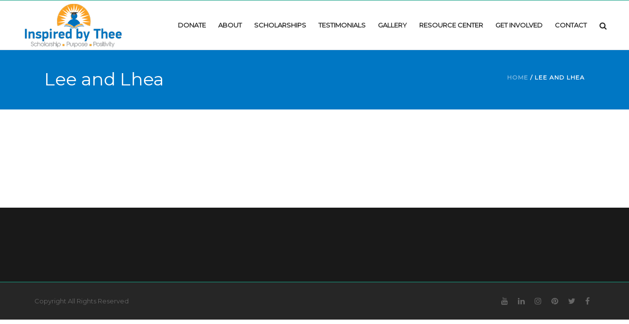

--- FILE ---
content_type: text/html; charset=UTF-8
request_url: https://inspiredbythee.com/lee-and-lhea/
body_size: 10598
content:
<!DOCTYPE html>
<html  xmlns="https://www.w3.org/1999/xhtml" lang="en-US">
    <head>
        <meta charset="UTF-8" />
        <meta name="viewport" content="width=device-width, initial-scale=1.0, minimum-scale=1.0, maximum-scale=1.0, user-scalable=0" />

        <!--[if IE]>
        <meta http-equiv="X-UA-Compatible" content="IE=edge,chrome=1" />
        <![endif]-->

        
        <title>
        Inspired by Thee   &#8211;  Lee and Lhea        </title>
                  <link rel="shortcut icon" href="http://inspiredbythee.com/wp-content/uploads/2016/02/favicon.ico"  />
        
        <link rel="alternate" type="application/rss+xml" title="Inspired by Thee RSS Feed" href="https://inspiredbythee.com/feed/">
        <link rel="alternate" type="application/atom+xml" title="Inspired by Thee Atom Feed" href="https://inspiredbythee.com/feed/atom/">
        <link rel="pingback" href="https://inspiredbythee.com/xmlrpc.php">
         <!--[if lte IE 11]>
         <link rel='stylesheet' href='https://inspiredbythee.com/wp-content/themes/ken/stylesheet/css/ie.css' />
         <![endif]-->

         <!--[if lte IE 9]>
         <script src="https://inspiredbythee.com/wp-content/themes/ken/js/html5shiv.js" type="text/javascript"></script>
         <![endif]-->

         <!--[if lte IE 8]>
            <script type="text/javascript" src="https://inspiredbythee.com/wp-content/themes/ken/js/respond.js"></script>
         <![endif]-->

        <script type="text/javascript" src="https://www.youtube.com/player_api"></script>
        <script type="text/javascript" src="https://f.vimeocdn.com/js/froogaloop2.min.js"></script>

         <script type="text/javascript">

          // Declare theme scripts namespace
          var ken = {};
          var php = {};

          var mk_theme_dir = "https://inspiredbythee.com/wp-content/themes/ken",
          mk_captcha_url = "https://inspiredbythee.com/wp-content/themes/ken/captcha/captcha.php",
          mk_captcha_check_url = "https://inspiredbythee.com/wp-content/themes/ken/captcha/captcha-check.php",
          mk_theme_js_path = "https://inspiredbythee.com/wp-content/themes/ken/js",
          mk_captcha_placeholder = "Enter Captcha",
          mk_captcha_invalid_txt = "Invalid. Try again.",
          mk_captcha_correct_txt = "Captcha correct.",
          mk_nav_res_width = 1140,
          mk_header_sticky = 1,
          mk_grid_width = 1140,
          mk_preloader_logo = "http://inspiredbythee.com/wp-content/uploads/2015/12/Inspired-by-Thee-Logo_207x100.png",
          mk_header_padding = 0,
          mk_accent_color = "#16a085",
          mk_squeeze_header = 1,
          mk_logo_height = 100,
          mk_preloader_txt_color = "#444444",
          mk_preloader_bg_color = "#ffffff";
          mk_preloader_bar_color = "#16a085",
          mk_no_more_posts = "No More Posts";
          mk_header_structure = "standard";
          mk_boxed_header = "0";

           var mk_header_trans_offset = 120;
                   </script>

    <script type="text/javascript">var ajaxurl = "https://inspiredbythee.com/wp-admin/admin-ajax.php"</script>                        <script>
                            /* You can add more configuration options to webfontloader by previously defining the WebFontConfig with your options */
                            if ( typeof WebFontConfig === "undefined" ) {
                                WebFontConfig = new Object();
                            }
                            WebFontConfig['google'] = {families: ['Montserrat&subset=latin']};

                            (function() {
                                var wf = document.createElement( 'script' );
                                wf.src = 'https://ajax.googleapis.com/ajax/libs/webfont/1.5.3/webfont.js';
                                wf.type = 'text/javascript';
                                wf.async = 'true';
                                var s = document.getElementsByTagName( 'script' )[0];
                                s.parentNode.insertBefore( wf, s );
                            })();
                        </script>
                    <meta name='robots' content='max-image-preview:large' />
<link rel='dns-prefetch' href='//vjs.zencdn.net' />
<link rel='dns-prefetch' href='//s.w.org' />
<link rel="alternate" type="application/rss+xml" title="Inspired by Thee &raquo; Feed" href="https://inspiredbythee.com/feed/" />
<link rel="alternate" type="application/rss+xml" title="Inspired by Thee &raquo; Comments Feed" href="https://inspiredbythee.com/comments/feed/" />
<link rel="alternate" type="application/rss+xml" title="Inspired by Thee &raquo; Lee and Lhea Comments Feed" href="https://inspiredbythee.com/lee-and-lhea/feed/" />
		<script type="text/javascript">
			window._wpemojiSettings = {"baseUrl":"https:\/\/s.w.org\/images\/core\/emoji\/13.0.1\/72x72\/","ext":".png","svgUrl":"https:\/\/s.w.org\/images\/core\/emoji\/13.0.1\/svg\/","svgExt":".svg","source":{"concatemoji":"https:\/\/inspiredbythee.com\/wp-includes\/js\/wp-emoji-release.min.js"}};
			!function(e,a,t){var n,r,o,i=a.createElement("canvas"),p=i.getContext&&i.getContext("2d");function s(e,t){var a=String.fromCharCode;p.clearRect(0,0,i.width,i.height),p.fillText(a.apply(this,e),0,0);e=i.toDataURL();return p.clearRect(0,0,i.width,i.height),p.fillText(a.apply(this,t),0,0),e===i.toDataURL()}function c(e){var t=a.createElement("script");t.src=e,t.defer=t.type="text/javascript",a.getElementsByTagName("head")[0].appendChild(t)}for(o=Array("flag","emoji"),t.supports={everything:!0,everythingExceptFlag:!0},r=0;r<o.length;r++)t.supports[o[r]]=function(e){if(!p||!p.fillText)return!1;switch(p.textBaseline="top",p.font="600 32px Arial",e){case"flag":return s([127987,65039,8205,9895,65039],[127987,65039,8203,9895,65039])?!1:!s([55356,56826,55356,56819],[55356,56826,8203,55356,56819])&&!s([55356,57332,56128,56423,56128,56418,56128,56421,56128,56430,56128,56423,56128,56447],[55356,57332,8203,56128,56423,8203,56128,56418,8203,56128,56421,8203,56128,56430,8203,56128,56423,8203,56128,56447]);case"emoji":return!s([55357,56424,8205,55356,57212],[55357,56424,8203,55356,57212])}return!1}(o[r]),t.supports.everything=t.supports.everything&&t.supports[o[r]],"flag"!==o[r]&&(t.supports.everythingExceptFlag=t.supports.everythingExceptFlag&&t.supports[o[r]]);t.supports.everythingExceptFlag=t.supports.everythingExceptFlag&&!t.supports.flag,t.DOMReady=!1,t.readyCallback=function(){t.DOMReady=!0},t.supports.everything||(n=function(){t.readyCallback()},a.addEventListener?(a.addEventListener("DOMContentLoaded",n,!1),e.addEventListener("load",n,!1)):(e.attachEvent("onload",n),a.attachEvent("onreadystatechange",function(){"complete"===a.readyState&&t.readyCallback()})),(n=t.source||{}).concatemoji?c(n.concatemoji):n.wpemoji&&n.twemoji&&(c(n.twemoji),c(n.wpemoji)))}(window,document,window._wpemojiSettings);
		</script>
		<style type="text/css">
img.wp-smiley,
img.emoji {
	display: inline !important;
	border: none !important;
	box-shadow: none !important;
	height: 1em !important;
	width: 1em !important;
	margin: 0 .07em !important;
	vertical-align: -0.1em !important;
	background: none !important;
	padding: 0 !important;
}
</style>
	<link rel='stylesheet' id='theme-styles-css'  href='https://inspiredbythee.com/wp-content/themes/ken/stylesheet/css/styles.min.css' type='text/css' media='all' />
<link rel='stylesheet' id='theme-icons-css'  href='https://inspiredbythee.com/wp-content/themes/ken/stylesheet/css/theme-font-icons.min.css' type='text/css' media='all' />
<link rel='stylesheet' id='layerslider-css'  href='https://inspiredbythee.com/wp-content/plugins/LayerSlider/static/layerslider/css/layerslider.css' type='text/css' media='all' />
<link rel='stylesheet' id='wp-block-library-css'  href='https://inspiredbythee.com/wp-includes/css/dist/block-library/style.min.css' type='text/css' media='all' />
<link rel='stylesheet' id='wc-block-vendors-style-css'  href='https://inspiredbythee.com/wp-content/plugins/woocommerce/packages/woocommerce-blocks/build/vendors-style.css' type='text/css' media='all' />
<link rel='stylesheet' id='wc-block-style-css'  href='https://inspiredbythee.com/wp-content/plugins/woocommerce/packages/woocommerce-blocks/build/style.css' type='text/css' media='all' />
<link rel='stylesheet' id='videojs-plugin-css'  href='https://inspiredbythee.com/wp-content/plugins/videojs-html5-video-player-for-wordpress/plugin-styles.css' type='text/css' media='all' />
<link rel='stylesheet' id='videojs-css'  href='//vjs.zencdn.net/4.5/video-js.css' type='text/css' media='all' />
<link rel='stylesheet' id='mk-woocommerce-css'  href='https://inspiredbythee.com/wp-content/themes/ken/stylesheet/css/mk-woocommerce.css' type='text/css' media='all' />
<style id='woocommerce-inline-inline-css' type='text/css'>
.woocommerce form .form-row .required { visibility: visible; }
</style>
<link rel='stylesheet' id='give-styles-css'  href='https://inspiredbythee.com/wp-content/plugins/give/assets/dist/css/give.css' type='text/css' media='all' />
<link rel='stylesheet' id='give-donation-summary-style-frontend-css'  href='https://inspiredbythee.com/wp-content/plugins/give/assets/dist/css/give-donation-summary.css' type='text/css' media='all' />
<link rel='stylesheet' id='wc-gateway-ppec-frontend-css'  href='https://inspiredbythee.com/wp-content/plugins/woocommerce-gateway-paypal-express-checkout/assets/css/wc-gateway-ppec-frontend.css' type='text/css' media='all' />
<!--[if lt IE 9]>
<link rel='stylesheet' id='vc_lte_ie9-css'  href='https://inspiredbythee.com/wp-content/plugins/js_composer_theme/assets/css/vc_lte_ie9.min.css' type='text/css' media='screen' />
<![endif]-->
<link rel='stylesheet' id='theme-options-css'  href='http://inspiredbythee.com/wp-content/uploads/mk_assets/theme-options-production.css' type='text/css' media='all' />
<link rel='stylesheet' id='mk-style-css'  href='https://inspiredbythee.com/wp-content/themes/ken/style.css' type='text/css' media='all' />
<link rel='stylesheet' id='theme-dynamic-styles-css'  href='https://inspiredbythee.com/wp-content/themes/ken/custom.css' type='text/css' media='all' />
<style id='theme-dynamic-styles-inline-css' type='text/css'>
body,.theme-main-wrapper { background-color:#ffffff;background-repeat:repeat;background-position:right bottom;background-attachment:scroll; } .mk-header-toolbar{ background-color:#ffffff;background-repeat:repeat;background-position:right bottom;background-attachment:scroll; } #mk-header, .mk-secondary-header { background-color:#ffffff;background-repeat:repeat;background-position:right bottom;background-attachment:scroll; } .theme-main-wrapper:not(.vertical-header) #mk-header.transparent-header.light-header-skin, .theme-main-wrapper:not(.vertical-header) #mk-header.transparent-header.dark-header-skin{ border-top:none !important; background:transparent !important; } .theme-main-wrapper:not(.vertical-header) .sticky-header.sticky-header-padding { padding-top:100px; } .sticky-header-padding { background-color:#ffffff; } #mk-header.transparent-header-sticky, #mk-header.sticky-header:not(.transparent-header) { border-bottom:1px solid#e6e6e6; } #mk-page-title { padding:40px 0; } #mk-page-title .mk-page-heading{ font-size:36px; color:#ffffff; ; ; } #mk-breadcrumbs { line-height:36px; } #mk-page-title .mk-page-title-bg { background-color:#0077c4;background-repeat:repeat;background-position:right bottom;; height:100%; width:100%; top:0; left:0; transform:translateZ(0); -webkit-transform:translateZ(0); } .page-master-holder { position:relative; } .background-img--page { background-color:#ffffff;background-repeat:repeat;background-position:right bottom; height:100%; width:100%; position:absolute; top:0; left:0; transform:translateZ(0); -webkit-transform:translateZ(0); z-index:-1; } #mk-footer{ background-color:#191919;background-repeat:repeat;background-position:right bottom;background-attachment:scroll; } @font-face { font-family:'ArtbeesWPTokens'; src:url('https://inspiredbythee.com/wp-content/themes/ken/stylesheet/artbees-icons/ArtbeesWPTokens.eot'); src:url('https://inspiredbythee.com/wp-content/themes/ken/stylesheet/artbees-icons/ArtbeesWPTokens.eot?#iefix') format('embedded-opentype'), url('https://inspiredbythee.com/wp-content/themes/ken/stylesheet/artbees-icons/ArtbeesWPTokens.woff') format('woff'), url('https://inspiredbythee.com/wp-content/themes/ken/stylesheet/artbees-icons/ArtbeesWPTokens.ttf') format('truetype'), url('https://inspiredbythee.com/wp-content/themes/ken/stylesheet/artbees-icons/ArtbeesWPTokens.svg#ArtbeesWPTokens') format('svg'); font-weight:400; font-style:normal; } @font-face { font-family:'FontAwesome'; src:url('https://inspiredbythee.com/wp-content/themes/ken/stylesheet/awesome-icons/fontawesome-webfont.eot?v=4.2'); src:url('https://inspiredbythee.com/wp-content/themes/ken/stylesheet/awesome-icons/fontawesome-webfont.eot?#iefix&v=4.2') format('embedded-opentype'), url('https://inspiredbythee.com/wp-content/themes/ken/stylesheet/awesome-icons/fontawesome-webfont.woff?v=4.2') format('woff'), url('https://inspiredbythee.com/wp-content/themes/ken/stylesheet/awesome-icons/fontawesome-webfont.ttf?v=4.2') format('truetype'), url('https://inspiredbythee.com/wp-content/themes/ken/stylesheet/awesome-icons/fontawesome-webfont.svg#FontAwesome') format('svg');; font-weight:normal; font-style:normal; } @font-face { font-family:'star'; src:url('https://inspiredbythee.com/wp-content/themes/ken/stylesheet/woocommerce-fonts/star.eot'); src:url('../woocommerce-fonts/star.eot?#iefix') format('embedded-opentype'), url('../woocommerce-fonts/star.woff') format('woff'), url('../woocommerce-fonts/star.ttf') format('truetype'), url('../woocommerce-fonts/star.svg#star') format('svg'); font-weight:normal; font-style:normal; } @font-face { font-family:'WooCommerce'; src:url('https://inspiredbythee.com/wp-content/themes/ken/stylesheet/woocommerce-fonts/WooCommerce.eot'); src:url('https://inspiredbythee.com/wp-content/themes/ken/stylesheet/woocommerce-fonts/WooCommerce.eot?#iefix') format('embedded-opentype'), url('https://inspiredbythee.com/wp-content/themes/ken/stylesheet/woocommerce-fonts/WooCommerce.woff') format('woff'), url('https://inspiredbythee.com/wp-content/themes/ken/stylesheet/woocommerce-fonts/WooCommerce.ttf') format('truetype'), url('https://inspiredbythee.com/wp-content/themes/ken/stylesheet/woocommerce-fonts/WooCommerce.svg#WooCommerce') format('svg'); font-weight:normal; font-style:normal; } @font-face { font-family:'Flaticon'; src:url('https://inspiredbythee.com/wp-content/themes/ken/stylesheet/line-icon-set/flaticon.eot'); src:url('https://inspiredbythee.com/wp-content/themes/ken/stylesheet/line-icon-set/flaticon.eot#iefix') format('embedded-opentype'), url('https://inspiredbythee.com/wp-content/themes/ken/stylesheet/line-icon-set/flaticon.woff') format('woff'), url('https://inspiredbythee.com/wp-content/themes/ken/stylesheet/line-icon-set/flaticon.ttf') format('truetype'), url('https://inspiredbythee.com/wp-content/themes/ken/stylesheet/line-icon-set/flaticon.svg') format('svg'); font-weight:normal; font-style:normal; } @font-face { font-family:'Pe-icon-line'; src:url('https://inspiredbythee.com/wp-content/themes/ken/stylesheet/pe-line-icons/Pe-icon-line.eot?lqevop'); src:url('https://inspiredbythee.com/wp-content/themes/ken/stylesheet/pe-line-icons/Pe-icon-line.eot?#iefixlqevop') format('embedded-opentype'), url('https://inspiredbythee.com/wp-content/themes/ken/stylesheet/pe-line-icons/Pe-icon-line.woff?lqevop') format('woff'), url('https://inspiredbythee.com/wp-content/themes/ken/stylesheet/pe-line-icons/Pe-icon-line.ttf?lqevop') format('truetype'), url('https://inspiredbythee.com/wp-content/themes/ken/stylesheet/pe-line-icons/Pe-icon-line.svg?lqevop#Pe-icon-line') format('svg'); font-weight:normal; font-style:normal; } .lightgray { background:#eee; padding-top:55px; padding-left:50px; padding-right:50px;} .boxbg { background:url(http://inspiredbythee.com/wp-content/uploads/2015/12/blue_bg_2.jpg); padding:50px; padding-bottom:70px; } .getinvolved { background:#F9A124; } #mk-footer .widget_text { text-align:center; } .widgettitle:after { display:block; content:""; width:70px; height:5px; background-color:rgba(128,128,128,.2); margin:10px 0; margin:auto !important; margin-top:10px !important; }
</style>
<script type='text/javascript' src='https://inspiredbythee.com/wp-includes/js/jquery/jquery.min.js' id='jquery-core-js'></script>
<script type='text/javascript' src='https://inspiredbythee.com/wp-includes/js/jquery/jquery-migrate.min.js' id='jquery-migrate-js'></script>
<script type='text/javascript' id='layerslider-greensock-js-extra'>
/* <![CDATA[ */
var LS_Meta = {"v":"6.9.2"};
/* ]]> */
</script>
<script type='text/javascript' src='https://inspiredbythee.com/wp-content/plugins/LayerSlider/static/layerslider/js/greensock.js' id='layerslider-greensock-js'></script>
<script type='text/javascript' src='https://inspiredbythee.com/wp-content/plugins/LayerSlider/static/layerslider/js/layerslider.kreaturamedia.jquery.js' id='layerslider-js'></script>
<script type='text/javascript' src='https://inspiredbythee.com/wp-content/plugins/LayerSlider/static/layerslider/js/layerslider.transitions.js' id='layerslider-transitions-js'></script>
<script type='text/javascript' src='https://inspiredbythee.com/wp-content/plugins/woocommerce/assets/js/jquery-blockui/jquery.blockUI.min.js' id='jquery-blockui-js'></script>
<script type='text/javascript' id='wc-add-to-cart-js-extra'>
/* <![CDATA[ */
var wc_add_to_cart_params = {"ajax_url":"\/wp-admin\/admin-ajax.php","wc_ajax_url":"\/?wc-ajax=%%endpoint%%","i18n_view_cart":"View cart","cart_url":"https:\/\/inspiredbythee.com\/cart\/","is_cart":"","cart_redirect_after_add":"no"};
/* ]]> */
</script>
<script type='text/javascript' src='https://inspiredbythee.com/wp-content/plugins/woocommerce/assets/js/frontend/add-to-cart.min.js' id='wc-add-to-cart-js'></script>
<script type='text/javascript' src='https://inspiredbythee.com/wp-includes/js/dist/vendor/wp-polyfill.min.js' id='wp-polyfill-js'></script>
<script type='text/javascript' id='wp-polyfill-js-after'>
( 'fetch' in window ) || document.write( '<script src="https://inspiredbythee.com/wp-includes/js/dist/vendor/wp-polyfill-fetch.min.js"></scr' + 'ipt>' );( document.contains ) || document.write( '<script src="https://inspiredbythee.com/wp-includes/js/dist/vendor/wp-polyfill-node-contains.min.js"></scr' + 'ipt>' );( window.DOMRect ) || document.write( '<script src="https://inspiredbythee.com/wp-includes/js/dist/vendor/wp-polyfill-dom-rect.min.js"></scr' + 'ipt>' );( window.URL && window.URL.prototype && window.URLSearchParams ) || document.write( '<script src="https://inspiredbythee.com/wp-includes/js/dist/vendor/wp-polyfill-url.min.js"></scr' + 'ipt>' );( window.FormData && window.FormData.prototype.keys ) || document.write( '<script src="https://inspiredbythee.com/wp-includes/js/dist/vendor/wp-polyfill-formdata.min.js"></scr' + 'ipt>' );( Element.prototype.matches && Element.prototype.closest ) || document.write( '<script src="https://inspiredbythee.com/wp-includes/js/dist/vendor/wp-polyfill-element-closest.min.js"></scr' + 'ipt>' );( 'objectFit' in document.documentElement.style ) || document.write( '<script src="https://inspiredbythee.com/wp-includes/js/dist/vendor/wp-polyfill-object-fit.min.js"></scr' + 'ipt>' );
</script>
<script type='text/javascript' src='https://inspiredbythee.com/wp-includes/js/dist/hooks.min.js' id='wp-hooks-js'></script>
<script type='text/javascript' src='https://inspiredbythee.com/wp-includes/js/dist/i18n.min.js' id='wp-i18n-js'></script>
<script type='text/javascript' id='wp-i18n-js-after'>
wp.i18n.setLocaleData( { 'text direction\u0004ltr': [ 'ltr' ] } );
</script>
<script type='text/javascript' id='give-js-extra'>
/* <![CDATA[ */
var give_global_vars = {"ajaxurl":"https:\/\/inspiredbythee.com\/wp-admin\/admin-ajax.php","checkout_nonce":"4b39fa4258","currency":"USD","currency_sign":"$","currency_pos":"before","thousands_separator":",","decimal_separator":".","no_gateway":"Please select a payment method.","bad_minimum":"The minimum custom donation amount for this form is","bad_maximum":"The maximum custom donation amount for this form is","general_loading":"Loading...","purchase_loading":"Please Wait...","textForOverlayScreen":"<h3>Processing...<\/h3><p>This will only take a second!<\/p>","number_decimals":"0","is_test_mode":"","give_version":"2.26.0","magnific_options":{"main_class":"give-modal","close_on_bg_click":false},"form_translation":{"payment-mode":"Please select payment mode.","give_first":"Please enter your first name.","give_last":"Please enter your last name.","give_email":"Please enter a valid email address.","give_user_login":"Invalid email address or username.","give_user_pass":"Enter a password.","give_user_pass_confirm":"Enter the password confirmation.","give_agree_to_terms":"You must agree to the terms and conditions."},"confirm_email_sent_message":"Please check your email and click on the link to access your complete donation history.","ajax_vars":{"ajaxurl":"https:\/\/inspiredbythee.com\/wp-admin\/admin-ajax.php","ajaxNonce":"413037bb08","loading":"Loading","select_option":"Please select an option","default_gateway":"paypal","permalinks":"1","number_decimals":0},"cookie_hash":"69b60be808a0932da27e1c60db043afa","session_nonce_cookie_name":"wp-give_session_reset_nonce_69b60be808a0932da27e1c60db043afa","session_cookie_name":"wp-give_session_69b60be808a0932da27e1c60db043afa","delete_session_nonce_cookie":"0"};
var giveApiSettings = {"root":"https:\/\/inspiredbythee.com\/wp-json\/give-api\/v2\/","rest_base":"give-api\/v2"};
/* ]]> */
</script>
<script type='text/javascript' id='give-js-translations'>
( function( domain, translations ) {
	var localeData = translations.locale_data[ domain ] || translations.locale_data.messages;
	localeData[""].domain = domain;
	wp.i18n.setLocaleData( localeData, domain );
} )( "give", { "locale_data": { "messages": { "": {} } } } );
</script>
<script type='text/javascript' src='https://inspiredbythee.com/wp-content/plugins/give/assets/dist/js/give.js' id='give-js'></script>
<script type='text/javascript' src='https://inspiredbythee.com/wp-content/plugins/js_composer_theme/assets/js/vendors/woocommerce-add-to-cart.js' id='vc_woocommerce-add-to-cart-js-js'></script>
<script type='text/javascript' src='https://inspiredbythee.com/wp-content/themes/ken/framework/includes/woocommerce-quantity-increment/assets/js/wc-quantity-increment.min.js' id='wcqi-js-js'></script>
<script type='text/javascript' src='https://inspiredbythee.com/wp-content/themes/ken/framework/includes/woocommerce-quantity-increment/assets/js/lib/number-polyfill.min.js' id='wcqi-number-polyfill-js'></script>
<meta name="generator" content="Powered by LayerSlider 6.9.2 - Multi-Purpose, Responsive, Parallax, Mobile-Friendly Slider Plugin for WordPress." />
<!-- LayerSlider updates and docs at: https://layerslider.kreaturamedia.com -->
<link rel="https://api.w.org/" href="https://inspiredbythee.com/wp-json/" /><link rel="alternate" type="application/json" href="https://inspiredbythee.com/wp-json/wp/v2/pages/26525" /><link rel="EditURI" type="application/rsd+xml" title="RSD" href="https://inspiredbythee.com/xmlrpc.php?rsd" />
<link rel="wlwmanifest" type="application/wlwmanifest+xml" href="https://inspiredbythee.com/wp-includes/wlwmanifest.xml" /> 
<meta name="generator" content="WordPress 5.7.14" />
<meta name="generator" content="WooCommerce 5.3.3" />
<link rel="canonical" href="https://inspiredbythee.com/lee-and-lhea/" />
<link rel='shortlink' href='https://inspiredbythee.com/?p=26525' />
<link rel="alternate" type="application/json+oembed" href="https://inspiredbythee.com/wp-json/oembed/1.0/embed?url=https%3A%2F%2Finspiredbythee.com%2Flee-and-lhea%2F" />
<link rel="alternate" type="text/xml+oembed" href="https://inspiredbythee.com/wp-json/oembed/1.0/embed?url=https%3A%2F%2Finspiredbythee.com%2Flee-and-lhea%2F&#038;format=xml" />

	<style type='text/css'>
		.vjs-default-skin { color: #0a0a0a }
		.vjs-default-skin .vjs-play-progress, .vjs-default-skin .vjs-volume-level { background-color: #0a0404 }
		.vjs-default-skin .vjs-control-bar, .vjs-default-skin .vjs-big-play-button { background: rgba(0,0,0,0.7) }
		.vjs-default-skin .vjs-slider { background: rgba(0,0,0,0.2333333333333333) }
	</style>
		
		<script type="text/javascript"> document.createElement("video");document.createElement("audio");document.createElement("track"); </script>
		<script type="text/javascript">if ( window._agmMaps === undefined ) { _agmMaps = []; }</script><meta name="generator" content="Give v2.26.0" />
<meta name="generator" content="ken 4.2.1" />
	<noscript><style>.woocommerce-product-gallery{ opacity: 1 !important; }</style></noscript>
	<style type="text/css">.recentcomments a{display:inline !important;padding:0 !important;margin:0 !important;}</style><style type="text/css">.recentcomments a{display:inline !important;padding:0 !important;margin:0 !important;}</style><meta name="generator" content="Powered by WPBakery Page Builder - drag and drop page builder for WordPress."/>
<noscript><style> .wpb_animate_when_almost_visible { opacity: 1; }</style></noscript>    </head>


<body class="page-template-default page page-id-26525 theme-ken woocommerce-no-js wpb-js-composer js-comp-ver-6.0.5 vc_responsive" itemscope="itemscope" itemtype="https://schema.org/WebPage" >
  


<div class="theme-main-wrapper ">

<div id="mk-boxed-layout" class="mk-full-enabled ">


<header id="mk-header" class=" sticky-header  full-header header-align-left header-structure-standard put-header-top theme-main-header mk-header-module" data-header-style="block" data-header-structure="standard" data-transparent-skin="light" data-height="100" data-sticky-height="66" role="banner" itemscope="itemscope" itemtype="https://schema.org/WPHeader" >

<nav id="mk-main-navigation" role="navigation" itemscope="itemscope" itemtype="https://schema.org/SiteNavigationElement" ><ul id="menu-top-navigation-menu" class="main-navigation-ul"><li class="responsive-nav-link">
			<div class="mk-burger-icon">
	              <div class="burger-icon-1"></div>
	              <div class="burger-icon-2"></div>
	              <div class="burger-icon-3"></div>
            	</div>
		</li><li class="mk-header-logo mobile-menu-exists "><a href="https://inspiredbythee.com/" title="Inspired by Thee"><img alt="Inspired by Thee" class="mk-dark-logo" src="http://inspiredbythee.com/wp-content/uploads/2015/12/Inspired-by-Thee-Logo_207x100.png" data-retina-src="http://inspiredbythee.com/wp-content/uploads/2015/12/Inspired-by-Thee-Logo_207x100.png" /><img alt="Inspired by Thee" class="mk-mobile-logo" src="http://inspiredbythee.com/wp-content/uploads/2015/12/Inspired-by-Thee-Logo_207x100.png" data-retina-src="" /><img alt="Inspired by Thee" class="mk-light-logo" src="http://inspiredbythee.com/wp-content/uploads/2015/12/logoondark.png" data-retina-src="" /></a></li><li id="menu-item-27331" class="menu-item menu-item-type-post_type menu-item-object-page menu-item-has-children no-mega-menu"><a class="menu-item-link"  href="https://inspiredbythee.com/donate/">Donate</a>
<ul style="" class="sub-menu ">
	<li id="menu-item-27330" class="menu-item menu-item-type-post_type menu-item-object-page"><a class="menu-item-link"  href="https://inspiredbythee.com/donate/">Donate – Annual Fund</a></li>
	<li id="menu-item-27328" class="menu-item menu-item-type-post_type menu-item-object-page"><a class="menu-item-link"  href="https://inspiredbythee.com/donate-kyle-alan-denham/">Donate – Kyle Alan Denham Memorial Scholarship Fund</a></li>
</ul>
</li>
<li id="menu-item-26275" class="menu-item menu-item-type-custom menu-item-object-custom menu-item-has-children no-mega-menu"><a class="menu-item-link"  href="#">About</a>
<ul style="" class="sub-menu ">
	<li id="menu-item-25981" class="menu-item menu-item-type-custom menu-item-object-custom"><a class="menu-item-link"  href="http://inspiredbythee.com/index.php/what-we-do/">What We Do</a></li>
	<li id="menu-item-78" class="menu-item menu-item-type-post_type menu-item-object-page"><a class="menu-item-link"  href="https://inspiredbythee.com/about/our-inspiration/">Our Inspiration</a></li>
	<li id="menu-item-79" class="menu-item menu-item-type-post_type menu-item-object-page"><a class="menu-item-link"  href="https://inspiredbythee.com/about/meet-the-team/">Meet the Team</a></li>
</ul>
</li>
<li id="menu-item-51" class="menu-item menu-item-type-post_type menu-item-object-page menu-item-has-children no-mega-menu"><a class="menu-item-link"  href="https://inspiredbythee.com/scholarships/">Scholarships</a>
<ul style="" class="sub-menu ">
	<li id="menu-item-28138" class="menu-item menu-item-type-post_type menu-item-object-page"><a class="menu-item-link"  href="https://inspiredbythee.com/scholarships/apply/">Heart of a Champion</a></li>
	<li id="menu-item-53" class="menu-item menu-item-type-post_type menu-item-object-page"><a class="menu-item-link"  href="https://inspiredbythee.com/scholarships/kyle-alan-denham-memorial-scholarship-at-university-liggett-school/">Kyle Alan Denham Memorial Scholarship at University Liggett School</a></li>
</ul>
</li>
<li id="menu-item-28262" class="menu-item menu-item-type-post_type menu-item-object-page no-mega-menu"><a class="menu-item-link"  href="https://inspiredbythee.com/testimonials/">Testimonials</a></li>
<li id="menu-item-26029" class="menu-item menu-item-type-post_type menu-item-object-page no-mega-menu"><a class="menu-item-link"  href="https://inspiredbythee.com/gallery/">Gallery</a></li>
<li id="menu-item-25972" class="menu-item menu-item-type-custom menu-item-object-custom menu-item-has-children no-mega-menu"><a class="menu-item-link"  href="http://inspiredbythee.com/positive-vibes-resource-center/">Resource Center</a>
<ul style="" class="sub-menu ">
	<li id="menu-item-26675" class="menu-item menu-item-type-post_type menu-item-object-page"><a class="menu-item-link"  href="https://inspiredbythee.com/recommended-reading-list/">Recommended Reading List</a></li>
	<li id="menu-item-26669" class="menu-item menu-item-type-post_type menu-item-object-page"><a class="menu-item-link"  href="https://inspiredbythee.com/recommended-songs/">Recommended Songs</a></li>
	<li id="menu-item-26668" class="menu-item menu-item-type-post_type menu-item-object-page"><a class="menu-item-link"  href="https://inspiredbythee.com/recommended-films/">Recommended Films</a></li>
	<li id="menu-item-27080" class="menu-item menu-item-type-post_type menu-item-object-page"><a class="menu-item-link"  href="https://inspiredbythee.com/recommended-videos/">Recommended Videos</a></li>
	<li id="menu-item-27079" class="menu-item menu-item-type-post_type menu-item-object-page"><a class="menu-item-link"  href="https://inspiredbythee.com/recommended-podcasts/">Recommended Podcasts</a></li>
	<li id="menu-item-26695" class="menu-item menu-item-type-post_type menu-item-object-page"><a class="menu-item-link"  href="https://inspiredbythee.com/tips-for-coping-with-the-loss-of-a-loved-one/">Tips for Coping</a></li>
	<li id="menu-item-26694" class="menu-item menu-item-type-post_type menu-item-object-page"><a class="menu-item-link"  href="https://inspiredbythee.com/support-groups-for-dealing-with-loss-of-a-child-or-sibling/">Support Groups</a></li>
	<li id="menu-item-26693" class="menu-item menu-item-type-post_type menu-item-object-page"><a class="menu-item-link"  href="https://inspiredbythee.com/leadership-mentoring-and-enrichment-programs-for-high-school-and-college-students/">Leadership, Mentoring and Enrichment</a></li>
</ul>
</li>
<li id="menu-item-25973" class="menu-item menu-item-type-custom menu-item-object-custom menu-item-has-children no-mega-menu"><a class="menu-item-link"  href="https://inspiredbythee.com/volunteer/">Get Involved</a>
<ul style="" class="sub-menu ">
	<li id="menu-item-25983" class="menu-item menu-item-type-custom menu-item-object-custom"><a class="menu-item-link"  href="http://inspiredbythee.com/index.php/our-supporters-stories/">Our Supporters Stories</a></li>
	<li id="menu-item-25984" class="menu-item menu-item-type-custom menu-item-object-custom"><a class="menu-item-link"  href="http://inspiredbythee.com/index.php/inspired-kids/">Inspired Kids</a></li>
	<li id="menu-item-25985" class="menu-item menu-item-type-custom menu-item-object-custom"><a class="menu-item-link"  href="http://inspiredbythee.com/index.php/volunteer/">Volunteer</a></li>
</ul>
</li>
<li id="menu-item-25974" class="menu-item menu-item-type-custom menu-item-object-custom no-mega-menu"><a class="menu-item-link"  href="http://inspiredbythee.com/index.php/contact/">Contact</a></li>
<li class="mk-header-search ">
				<a class="header-search-icon" href="#"><i class="mk-icon-search"></i></a>
			</li><li class="mk-header-social inside-grid"></li></ul></nav>	<form method="get" class="header-searchform-input" action="https://inspiredbythee.com">
        <input class="search-ajax-input" type="text" value="" name="s" id="mk-ajax-search-input" />
        <input type="hidden" id="security" name="security" value="8bfd8d0d71" /><input type="hidden" name="_wp_http_referer" value="/lee-and-lhea/" />        <input value="" type="submit" />
        <a href="#" class="header-search-close"><i class="mk-icon-close"></i></a>
	</form>


</header>


<div class="responsive-nav-container"></div>


<div class="sticky-header-padding  sticky-header "></div>


<section id="mk-page-title" class="left-align" data-intro="none" data-fullHeight="false"><div class="mk-page-title-bg"></div><div class="mk-effect-gradient-layer"></div><div class="mk-grid"><h1 class="mk-page-heading">Lee and Lhea</h1><div id="mk-breadcrumbs"><div class="mk-breadcrumbs-inner light-skin"><a href="https://inspiredbythee.com">Home</a> &#47; Lee and Lhea</div></div><div class="clearboth"></div></div></section>
<div id="theme-page" class="page-master-holder" role="main" itemprop="mainContentOfPage" >
  	<div class="background-img background-img--page"></div>
	<div class="mk-main-wrapper-holder">
		<div class="theme-page-wrapper mk-main-wrapper full-layout  mk-grid vc_row-fluid">
			<div class="theme-content " itemprop="mainContentOfPage">
			
			
																<div class="clearboth"></div>
						
										
			
			</div>
			
		<div class="clearboth"></div>	
		</div>
		<div class="clearboth"></div>
	</div>
</div>
<div id="mk-footer-fixed-spacer"></div>
<section id="mk-footer" class="" role="contentinfo" itemscope="itemscope" itemtype="https://schema.org/WPFooter" >
<div class="footer-wrapper mk-grid ">
<div class="mk-padding-wrapper">
			<div class="mk-col-1-3"></div>
			<div class="mk-col-1-3"></div>
<div class="mk-col-1-3"></div>
 
<div class="clearboth"></div>      
</div>
</div>
<div class="clearboth"></div>

<div id="sub-footer">
		<div class="mk-grid">
			<div class="item-holder">
		
    	<span class="mk-footer-copyright">Copyright All Rights Reserved</span>

    	<ul class="mk-footer-social"><li><a target="_blank" href="https://www.facebook.com/InspiredbyThee/"><i class="mk-icon-facebook"></i></a></li><li><a target="_blank" href="https://twitter.com/InspiredByThee"><i class="mk-icon-twitter"></i></a></li><li><a target="_blank" href="https://www.pinterest.com/inspiredbythee/  "><i class="mk-icon-pinterest"></i></a></li><li><a target="_blank" href="https://www.instagram.com/inspiredbythee/"><i class="mk-icon-instagram"></i></a></li><li><a target="_blank" href="https://www.linkedin.com/company/inspired-by-thee"><i class="mk-icon-linkedin"></i></a></li><li><a target="_blank" href="https://www.youtube.com/channel/UC4bHlRw4-KOBdf7wykLPZpA"><i class="mk-icon-youtube"></i></a></li></ul>    	
		</div>
		</div>
		<div class="clearboth"></div>

</div>

</section>





</div><!-- End boxed layout -->
<a href="#" class="mk-go-top"><i class="mk-icon-angle-up"></i></a>
</div><!-- End Theme main Wrapper -->





<style type='text/css'></style><script type="text/javascript">  
    php = {
        hasAdminbar: false,
        json: ([{"name":"theme_header","params":{"stickyHeight":66.66666666666667}}] != null) ? [{"name":"theme_header","params":{"stickyHeight":66.66666666666667}}] : "",
        styles:  ''
      };
      
    var styleTag = document.createElement("style"),
      head = document.getElementsByTagName("head")[0];

    styleTag.type = "text/css";
    styleTag.innerHTML = php.styles;
    head.appendChild(styleTag);
    </script>	<script type="text/javascript">
		(function () {
			var c = document.body.className;
			c = c.replace(/woocommerce-no-js/, 'woocommerce-js');
			document.body.className = c;
		})();
	</script>
	<script type='text/javascript' src='https://inspiredbythee.com/wp-includes/js/jquery/ui/core.min.js' id='jquery-ui-core-js'></script>
<script type='text/javascript' src='https://inspiredbythee.com/wp-includes/js/jquery/ui/tabs.min.js' id='jquery-ui-tabs-js'></script>
<script type='text/javascript' src='https://inspiredbythee.com/wp-content/themes/ken/js/skrollr-min.js' id='skrollr-js'></script>
<script type='text/javascript' src='https://inspiredbythee.com/wp-content/themes/ken/js/jquery.nicescroll.js' id='smoothScroll-js'></script>
<script type='text/javascript' src='https://inspiredbythee.com/wp-content/themes/ken/js/SmoothScroll.js' id='SmoothScroll-js'></script>
<script type='text/javascript' src='https://inspiredbythee.com/wp-content/themes/ken/js/min/plugins-ck.js' id='theme-plugins-min-js'></script>
<script type='text/javascript' id='theme-scripts-min-js-extra'>
/* <![CDATA[ */
var ajax_login_object = {"ajaxurl":"https:\/\/inspiredbythee.com\/wp-admin\/admin-ajax.php","redirecturl":"https:\/\/inspiredbythee.com","loadingmessage":"Sending user info, please wait..."};
/* ]]> */
</script>
<script type='text/javascript' src='https://inspiredbythee.com/wp-content/themes/ken/js/min/theme-scripts-ck.js' id='theme-scripts-min-js'></script>
<script type='text/javascript' src='https://inspiredbythee.com/wp-content/themes/ken/custom.js' id='custom-js-js'></script>
<script type='text/javascript' src='https://inspiredbythee.com/wp-includes/js/comment-reply.min.js' id='comment-reply-js'></script>
<script type='text/javascript' src='https://inspiredbythee.com/wp-content/plugins/woocommerce/assets/js/js-cookie/js.cookie.min.js' id='js-cookie-js'></script>
<script type='text/javascript' id='woocommerce-js-extra'>
/* <![CDATA[ */
var woocommerce_params = {"ajax_url":"\/wp-admin\/admin-ajax.php","wc_ajax_url":"\/?wc-ajax=%%endpoint%%"};
/* ]]> */
</script>
<script type='text/javascript' src='https://inspiredbythee.com/wp-content/plugins/woocommerce/assets/js/frontend/woocommerce.min.js' id='woocommerce-js'></script>
<script type='text/javascript' id='wc-cart-fragments-js-extra'>
/* <![CDATA[ */
var wc_cart_fragments_params = {"ajax_url":"\/wp-admin\/admin-ajax.php","wc_ajax_url":"\/?wc-ajax=%%endpoint%%","cart_hash_key":"wc_cart_hash_4564220e720e872439209e353f4da610","fragment_name":"wc_fragments_4564220e720e872439209e353f4da610","request_timeout":"5000"};
/* ]]> */
</script>
<script type='text/javascript' src='https://inspiredbythee.com/wp-content/plugins/woocommerce/assets/js/frontend/cart-fragments.min.js' id='wc-cart-fragments-js'></script>
<script type='text/javascript' id='give-donation-summary-script-frontend-js-extra'>
/* <![CDATA[ */
var GiveDonationSummaryData = {"currencyPrecisionLookup":{"USD":2,"EUR":2,"GBP":2,"AUD":2,"BRL":2,"CAD":2,"CZK":2,"DKK":2,"HKD":2,"HUF":2,"ILS":2,"JPY":0,"MYR":2,"MXN":2,"MAD":2,"NZD":2,"NOK":2,"PHP":2,"PLN":2,"SGD":2,"KRW":0,"ZAR":2,"SEK":2,"CHF":2,"TWD":2,"THB":2,"INR":2,"TRY":2,"IRR":2,"RUB":2,"AED":2,"AMD":2,"ANG":2,"ARS":2,"AWG":2,"BAM":2,"BDT":2,"BHD":3,"BMD":2,"BND":2,"BOB":2,"BSD":2,"BWP":2,"BZD":2,"CLP":0,"CNY":2,"COP":2,"CRC":2,"CUC":2,"CUP":2,"DOP":2,"EGP":2,"GIP":2,"GTQ":2,"HNL":2,"HRK":2,"IDR":2,"ISK":0,"JMD":2,"JOD":2,"KES":2,"KWD":2,"KYD":2,"MKD":2,"NPR":2,"OMR":3,"PEN":2,"PKR":2,"RON":2,"SAR":2,"SZL":2,"TOP":2,"TZS":2,"UAH":2,"UYU":2,"VEF":2,"XCD":2,"AFN":2,"ALL":2,"AOA":2,"AZN":2,"BBD":2,"BGN":2,"BIF":0,"BTC":8,"BTN":1,"BYR":2,"BYN":2,"CDF":2,"CVE":2,"DJF":0,"DZD":2,"ERN":2,"ETB":2,"FJD":2,"FKP":2,"GEL":2,"GGP":2,"GHS":2,"GMD":2,"GNF":0,"GYD":2,"HTG":2,"IMP":2,"IQD":2,"IRT":2,"JEP":2,"KGS":2,"KHR":0,"KMF":2,"KPW":0,"KZT":2,"LAK":0,"LBP":2,"LKR":0,"LRD":2,"LSL":2,"LYD":3,"MDL":2,"MGA":0,"MMK":2,"MNT":2,"MOP":2,"MRO":2,"MUR":2,"MVR":1,"MWK":2,"MZN":0,"NAD":2,"NGN":2,"NIO":2,"PAB":2,"PGK":2,"PRB":2,"PYG":2,"QAR":2,"RSD":2,"RWF":2,"SBD":2,"SCR":2,"SDG":2,"SHP":2,"SLL":2,"SOS":2,"SRD":2,"SSP":2,"STD":2,"SYP":2,"TJS":2,"TMT":2,"TND":3,"TTD":2,"UGX":2,"UZS":2,"VND":1,"VUV":0,"WST":2,"XAF":2,"XOF":2,"XPF":2,"YER":2,"ZMW":2},"recurringLabelLookup":[]};
/* ]]> */
</script>
<script type='text/javascript' src='https://inspiredbythee.com/wp-content/plugins/give/assets/dist/js/give-donation-summary.js' id='give-donation-summary-script-frontend-js'></script>
<script type='text/javascript' src='https://inspiredbythee.com/wp-includes/js/jquery/ui/menu.min.js' id='jquery-ui-menu-js'></script>
<script type='text/javascript' src='https://inspiredbythee.com/wp-includes/js/dist/dom-ready.min.js' id='wp-dom-ready-js'></script>
<script type='text/javascript' id='wp-a11y-js-translations'>
( function( domain, translations ) {
	var localeData = translations.locale_data[ domain ] || translations.locale_data.messages;
	localeData[""].domain = domain;
	wp.i18n.setLocaleData( localeData, domain );
} )( "default", { "locale_data": { "messages": { "": {} } } } );
</script>
<script type='text/javascript' src='https://inspiredbythee.com/wp-includes/js/dist/a11y.min.js' id='wp-a11y-js'></script>
<script type='text/javascript' id='jquery-ui-autocomplete-js-extra'>
/* <![CDATA[ */
var uiAutocompleteL10n = {"noResults":"No results found.","oneResult":"1 result found. Use up and down arrow keys to navigate.","manyResults":"%d results found. Use up and down arrow keys to navigate.","itemSelected":"Item selected."};
/* ]]> */
</script>
<script type='text/javascript' src='https://inspiredbythee.com/wp-includes/js/jquery/ui/autocomplete.min.js' id='jquery-ui-autocomplete-js'></script>
<script type='text/javascript' src='https://inspiredbythee.com/wp-includes/js/wp-embed.min.js' id='wp-embed-js'></script>
	<script type="text/javascript">
	                    jQuery(document).ready(function(){

});                	</script>

		<script type="text/javascript">
		  var _gaq = _gaq || [];
		  _gaq.push(['_setAccount', 'UA-57304921-1']);
		  _gaq.push(['_trackPageview']);

		  (function() {
		    var ga = document.createElement('script'); ga.type = 'text/javascript'; ga.async = true;
		    ga.src = ('https:' == document.location.protocol ? 'https://ssl' : 'http://www') + '.google-analytics.com/ga.js';
		    var s = document.getElementsByTagName('script')[0]; s.parentNode.insertBefore(ga, s);
		  })();

		</script>


<script>
    // Run this very early after DOM is ready 
    (function ($) {
        // Prevent browser native behaviour of jumping to anchor
        // while preserving support for current links (shared across net or internally on page)
        var loc = window.location,
            hash = loc.hash;

        // Detect hashlink and change it's name with !loading appendix
        if(hash.length && hash.substring(1).length) {
            var $topLevelSections = $('.vc_row, .mk-page-section, #comments');
            var $section = $topLevelSections.filter( '#' + hash.substring(1) );
            // We smooth scroll only to page section and rows where we define our anchors.
            // This should prevent conflict with third party plugins relying on hash
            if( ! $section.length )  return;
            // Mutate hash for some good reason - crazy jumps of browser. We want really smooth scroll on load
            // Discard loading state if it already exists in url (multiple refresh)
            hash = hash.replace( '!loading', '' );
            var newUrl = hash + '!loading';
            loc.hash = newUrl;
        }
    }(jQuery));
</script>

</body>
</html>


--- FILE ---
content_type: text/css
request_url: https://inspiredbythee.com/wp-content/themes/ken/stylesheet/css/styles.min.css
body_size: 10173
content:
@import url('styles.min-blessed1.css');
.mk-process-steps.vertical .mk-step:nth-child(even) .step-icon{right:-49px}.mk-process-steps.vertical .mk-step:nth-child(even) .step-holder{margin:0 80px 0 30px;left:-30px}.mk-process-steps.vertical .mk-step:nth-child(even) .step-holder:before{right:-9px}.mk-process-steps.vertical .mk-step:nth-child(even):hover .step-holder{opacity:1;-ms-filter:'progid:DXImageTransform.Microsoft.Alpha(Opacity=@opacity)';left:0}.mk-process-steps.vertical .step-icon{position:absolute;top:50%;margin-top:-47px}.mk-process-steps.vertical .step-holder{position:relative;display:inline-block;padding:16px 20px;opacity:.6;-ms-filter:'progid:DXImageTransform.Microsoft.Alpha(Opacity=@opacity)';transition:all .3s ease-in-out;-webkit-transition:all .3s ease-in-out;-moz-transition:all .3s ease-in-out;-ms-transition:all .3s ease-in-out;-o-transition:all .3s ease-in-out}.mk-process-steps.vertical .step-holder:before{position:absolute;top:50%;margin-top:-7px;display:block;width:14px;height:14px;content:""}.mk-process-steps.vertical .step-holder .step-desc-responsive{display:none}@media handheld,only screen and (max-width:767px){.mk-process-steps.vertical .mk-step:nth-child(even),.mk-process-steps.vertical .mk-step:nth-child(odd){margin:0;text-align:center}.mk-process-steps.vertical .mk-step:nth-child(even) .step-icon,.mk-process-steps.vertical .mk-step:nth-child(odd) .step-icon{left:50%;margin-left:-50px;right:0;bottom:30px;position:relative}.mk-process-steps.vertical .mk-step:nth-child(even) .step-holder,.mk-process-steps.vertical .mk-step:nth-child(odd) .step-holder{position:relative;margin:0!important;right:0!important;left:0!important;opacity:1!important}.mk-process-steps.vertical .mk-step:nth-child(even) .step-holder:before,.mk-process-steps.vertical .mk-step:nth-child(odd) .step-holder:before{position:absolute;top:-1px;right:auto;left:50%;margin-left:-6px;display:block;width:14px;height:14px;content:""}.mk-process-steps.vertical .mk-step:nth-child(odd) .step-holder:before{-webkit-transform:rotate(135deg);-moz-transform:rotate(135deg);-ms-transform:rotate(135deg);-o-transform:rotate(135deg)}.mk-process-steps.vertical .mk-step:nth-child(even) .step-holder:before{-webkit-transform:rotate(-45deg);-moz-transform:rotate(-45deg);-ms-transform:rotate(-45deg);-o-transform:rotate(-45deg)}}.mk-process-steps.horizontal .step-panes .step-icon{display:none}.mk-process-steps.horizontal .step-items{position:relative;margin:0;padding:0;list-style:none;text-align:center}@media screen and (max-width:765px){.mk-process-steps.horizontal .step-items{display:none}}.mk-process-steps.horizontal .step-items li{margin:0 30px;display:inline-block}.mk-process-steps.horizontal .step-panes{min-height:50px;padding-bottom:30px;text-align:center;transition:all .4s ease-in-out;-webkit-transition:all .4s ease-in-out;-moz-transition:all .4s ease-in-out;-ms-transition:all .4s ease-in-out;-o-transition:all .4s ease-in-out}@media screen and (max-width:765px){.mk-process-steps.horizontal .step-panes{display:none}}.mk-process-steps.horizontal .step-panes .mk-step{transition:all .4s ease-in-out;-webkit-transition:all .4s ease-in-out;-moz-transition:all .4s ease-in-out;-ms-transition:all .4s ease-in-out;-o-transition:all .4s ease-in-out;opacity:0;-ms-filter:'progid:DXImageTransform.Microsoft.Alpha(Opacity=@opacity)';top:30px;left:0;position:absolute;display:block;width:100%}.mk-process-steps.horizontal .step-panes .mk-step.active-step{opacity:1;-ms-filter:'progid:DXImageTransform.Microsoft.Alpha(Opacity=@opacity)';top:0}.mk-process-steps.horizontal .step-desc-responsive{display:none}@media handheld,only screen and (max-width:767px){.mk-process-steps.horizontal .step-items{text-align:center}.mk-process-steps.horizontal .step-items:before{display:none}.mk-process-steps.horizontal .step-items li{margin:15px}.mk-process-steps.horizontal .step-desc-responsive{display:block;text-align:center}}.mk-process-steps.horizontal .step-panes-responsive{display:none}@media handheld,only screen and (max-width:765px){.mk-process-steps.horizontal .step-panes-responsive{display:block}}.mk-process-steps.horizontal .step-panes-responsive .mk-step{margin-bottom:30px}.mk-process-steps.horizontal .step-panes-responsive .mk-step .step-icon{margin:0 auto 15px;display:block}.mk-process-steps.horizontal .step-panes-responsive .mk-step .step-title{text-align:center}.mk-process-steps.horizontal .step-panes-responsive .mk-step .step-desc{display:none}.mk-process-steps.horizontal .step-panes-responsive .mk-step .step-desc-responsive{font-size:inherit!important;font-weight:400!important}.mk-advanced-gmaps img{max-width:none!important}.mk-window-scroller{margin:0 0 20px 14px;border:1px solid #fff;-webkit-border-radius:10px;-moz-border-radius:10px;border-radius:10px;overflow:hidden;-webkit-box-shadow:-12px 12px 0 0 rgba(0,0,0,.08);-moz-box-shadow:-12px 12px 0 0 rgba(0,0,0,.08);box-shadow:-12px 12px 0 0 rgba(0,0,0,.08);cursor:ns-resize}.mk-window-scroller .window-top-bar{position:relative;background-color:#eee;border-bottom:1px solid #fff;height:30px}.mk-window-scroller .window-top-bar span,.mk-window-scroller .window-top-bar:after,.mk-window-scroller .window-top-bar:before{display:block;height:10px;width:10px;content:"";position:absolute;top:10px;-webkit-border-radius:20px;-moz-border-radius:20px;border-radius:20px}.mk-window-scroller .window-top-bar:before{background-color:#ff4351;left:12px}.mk-window-scroller .window-top-bar:after{background-color:#ffc600;left:27px}.mk-window-scroller .window-top-bar span{background-color:#71b93f;left:43px}.mk-window-scroller .image-holder{overflow:hidden;position:relative}.mk-window-scroller .image-holder img{position:absolute;top:0}.mk-event-countdown{margin-bottom:30px}.mk-event-countdown ul{margin:0;padding:0;text-align:center}.mk-event-countdown ul li{position:relative;display:inline-block;margin:0 0 0 15px;padding:35px 0 30px;width:110px;border:2px solid #e3e3e3}.mk-event-countdown ul li:first-child{margin-left:0}.mk-event-countdown ul li:first-child:before{display:none!important}.mk-event-countdown ul li:before{position:absolute;top:50%;left:-17px;display:block;width:15px;height:2px;content:""}.mk-event-countdown ul .countdown-timer{display:inline-block;text-align:center;text-transform:uppercase;font-weight:300;font-size:40px}.mk-event-countdown ul .countdown-text{display:block;color:#545454;font-size:13px;font-weight:700;text-transform:uppercase;line-height:13px;opacity:.5}.mk-mobile-slideshow .flex-direction-nav a i,.mk-tablet-slideshow .flex-direction-nav a i{color:#fff;line-height:33px;font-size:16px}.mk-event-countdown.dark-skin li:before{background-color:#e3e3e3}.mk-event-countdown.dark-skin li{border-color:#e3e3e3}.mk-event-countdown.light-skin li:before{background-color:rgba(255,255,255,.5)}.mk-event-countdown.light-skin li{border-color:rgba(255,255,255,.5);background-color:rgba(255,255,255,.1)}.mk-mobile-slideshow .flex-direction-nav a,.mk-tablet-slideshow .flex-direction-nav a{height:33px;background-color:rgba(0,0,0,.1);text-align:center;cursor:pointer;position:absolute;-ms-filter:'progid:DXImageTransform.Microsoft.Alpha(Opacity=@opacity)'}.mk-event-countdown.light-skin .countdown-text,.mk-event-countdown.light-skin .countdown-timer{color:#fff}@media screen and (max-width:600px){.mk-event-countdown li{width:40px!important;padding:10px 0!important}.mk-event-countdown li .countdown-timer{font-size:14px!important}.mk-event-countdown li .countdown-text{display:none}}.mk-tablet-slideshow{margin:0 auto 40px;width:100%;text-align:center}.mk-tablet-slideshow .mk-flex-slides{margin:0 auto!important;text-align:center}.mk-tablet-slideshow .flex-direction-nav a .mk-theme-icon-next-big:before,.mk-tablet-slideshow .flex-direction-nav a .mk-theme-icon-prev-big:before{font-size:16px}.mk-tablet-slideshow .flex-direction-nav a:hover{opacity:1;-ms-filter:'progid:DXImageTransform.Microsoft.Alpha(Opacity=@opacity)'}.mk-tablet-slideshow:hover .flex-direction-nav a{opacity:.6;-ms-filter:'progid:DXImageTransform.Microsoft.Alpha(Opacity=@opacity)'}.mk-tablet-slideshow:hover .flex-prev{left:60px}.mk-tablet-slideshow:hover .flex-next{right:60px}.mk-tablet-slideshow .flex-direction-nav a{top:50%;z-index:60;margin-top:-16px;width:33px;border:2px solid #fff;-webkit-border-radius:2px;-moz-border-radius:2px;border-radius:2px;opacity:0}.mk-tablet-slideshow .flex-prev{left:30px}.mk-tablet-slideshow .flex-next{right:30px}.mk-tablet-image{position:absolute;top:0;left:0;z-index:50;width:100%}.vc_col-sm-4>.mk-tablet-slideshow:hover .flex-prev{left:40px}.vc_col-sm-4>.mk-tablet-slideshow:hover .flex-next{right:40px}.vc_col-sm-3>.mk-tablet-slideshow .flex-next,.vc_col-sm-3>.mk-tablet-slideshow .flex-prev{transform:scale(.8);-webkit-transform:scale(.8);-moz-transform:scale(.8);-ms-transform:scale(.8);-o-transform:scale(.8)}.vc_col-sm-3>.mk-tablet-slideshow:hover .flex-prev{left:30px}.vc_col-sm-3>.mk-tablet-slideshow:hover .flex-next{right:30px}.vc_col-sm-2>.mk-tablet-slideshow .flex-next,.vc_col-sm-2>.mk-tablet-slideshow .flex-prev{transform:scale(.7);-webkit-transform:scale(.7);-moz-transform:scale(.7);-ms-transform:scale(.7);-o-transform:scale(.7)}.vc_col-sm-2>.mk-tablet-slideshow:hover .flex-prev{left:20px}.vc_col-sm-2>.mk-tablet-slideshow:hover .flex-next{right:20px}.mk-mobile-slideshow{margin:0 auto 40px;width:100%;max-width:100%;text-align:center}.mk-mobile-slideshow.landscape-style .mk-flex-slides,.mk-mobile-slideshow.portrait-style .mk-flex-slides{margin:0 auto!important}.mk-mobile-slideshow:hover .flex-direction-nav a{opacity:.7;-ms-filter:'progid:DXImageTransform.Microsoft.Alpha(Opacity=@opacity)'}.mk-mobile-slideshow.landscape-style:hover .flex-prev{left:155px}.mk-mobile-slideshow.landscape-style:hover .flex-next{right:140px}@media handheld,only screen and (max-width:700px){.mk-mobile-slideshow.landscape-style:hover .flex-prev{left:105px!important}.mk-mobile-slideshow.landscape-style:hover .flex-next{right:95px!important}}.mk-mobile-slideshow.portrait-style:hover .flex-prev{left:50px}.mk-mobile-slideshow.portrait-style:hover .flex-next{right:50px}.mk-mobile-slideshow .flex-direction-nav a{top:50%;z-index:60;margin-top:-16px;width:33px;border:2px solid #fff;-webkit-border-radius:2px;-moz-border-radius:2px;border-radius:2px;opacity:0}.mk-mobile-slideshow .flex-prev{left:30px}.mk-mobile-slideshow .flex-next{right:30px}.mk-mobile-image{position:absolute;top:0;left:0;z-index:50}.vc_col-sm-4>.mk-mobile-slideshow.landscape-style:hover .flex-prev{left:70px}.vc_col-sm-4>.mk-mobile-slideshow.landscape-style:hover .flex-next{right:70px}.vc_col-sm-3>.mk-mobile-slideshow.landscape-style .flex-next,.vc_col-sm-3>.mk-mobile-slideshow.landscape-style .flex-prev{transform:scale(.7);-webkit-transform:scale(.7);-moz-transform:scale(.7);-ms-transform:scale(.7);-o-transform:scale(.7)}.vc_col-sm-3>.mk-mobile-slideshow.landscape-style:hover .flex-prev{left:40px}.vc_col-sm-2>.mk-mobile-slideshow.landscape-style:hover .flex-prev,.vc_col-sm-2>.mk-mobile-slideshow.portrait-style:hover .flex-prev{left:20px}.vc_col-sm-3>.mk-mobile-slideshow.landscape-style:hover .flex-next{right:40px}.vc_col-sm-2>.mk-mobile-slideshow.landscape-style:hover .flex-next,.vc_col-sm-2>.mk-mobile-slideshow.portrait-style:hover .flex-next{right:20px}.vc_col-sm-2>.mk-mobile-slideshow.portrait-style .flex-next,.vc_col-sm-2>.mk-mobile-slideshow.portrait-style .flex-prev{transform:scale(.6);-webkit-transform:scale(.6);-moz-transform:scale(.6);-ms-transform:scale(.6);-o-transform:scale(.6)}.vc_col-sm-2>.mk-mobile-slideshow.landscape-style .flex-next,.vc_col-sm-2>.mk-mobile-slideshow.landscape-style .flex-prev{transform:scale(.5);-webkit-transform:scale(.5);-moz-transform:scale(.5);-ms-transform:scale(.5);-o-transform:scale(.5)}.mk-flipbox-container,.mk-flipbox-flipper{-moz-transform-style:preserve-3d;-ms-transform-style:preserve-3d}.theatre-slider-container{width:100%}.theatre-slider-container.center-align .computer-theatre-slider,.theatre-slider-container.center-align .laptop-theatre-slider{margin:0 auto}.theatre-slider-container.right-align .computer-theatre-slider,.theatre-slider-container.right-align .laptop-theatre-slider{margin:0 0 0 auto}.theatre-slider-container .computer-theatre-slider,.theatre-slider-container .laptop-theatre-slider{width:100%;max-width:920px;position:relative}.theatre-slider-container .computer-theatre-slider img,.theatre-slider-container .laptop-theatre-slider img{position:relative;z-index:3;pointer-events:none}.mk-employees.column-style .team-thumbnail:hover .mk-employeee-networks,.mk-employees.column_rounded-style .team-thumbnail:hover .mk-employeee-networks,.mk-employees.column_shadowed-style .team-thumbnail:hover .mk-employeee-networks,.mk-employees.grid-style .mk-employee-item:hover .mk-employeee-networks{pointer-events:auto}.no-csstransforms .theatre-slider-container .computer-theatre-slider img,.no-csstransforms .theatre-slider-container .laptop-theatre-slider img{z-index:1}.theatre-slider-container .computer-theatre-slider .player,.theatre-slider-container .laptop-theatre-slider .player{-webkit-box-sizing:content-box;-moz-box-sizing:content-box;box-sizing:content-box;position:relative;width:100%;background-color:#000;height:0}.theatre-slider-container .computer-theatre-slider .player iframe,.theatre-slider-container .computer-theatre-slider .player video,.theatre-slider-container .laptop-theatre-slider .player iframe,.theatre-slider-container .laptop-theatre-slider .player video{position:absolute;top:0;left:0;width:100%;height:100%}.theatre-slider-container .computer-theatre-slider .player .mk-theatre-video,.theatre-slider-container .laptop-theatre-slider .player .mk-theatre-video{position:absolute;top:0;left:0;z-index:1;overflow:hidden;min-width:100%;min-height:100%}.theatre-slider-container .computer-theatre-slider .player-container,.theatre-slider-container .laptop-theatre-slider .player-container{width:100%;position:absolute;border-color:transparent;border-style:solid;z-index:2;height:100%;box-sizing:border-box;left:0;top:0}@media only screen and (min-device-width:320px) and (max-width:1024px){.theatre-slider-container .computer-theatre-slider .player .mk-theatre-video,.theatre-slider-container .laptop-theatre-slider .player .mk-theatre-video{display:none!important}}.theatre-slider-container .laptop-theatre-slider .player-container .player{padding-bottom:63%}.theatre-slider-container .computer-theatre-slider .player-container .player{padding-top:2px;padding-bottom:56.25%}@media screen and (max-width:767px){.responsive-align-center,.responsive-align-center h1,.responsive-align-center h2,.responsive-align-center h3,.responsive-align-center h4,.responsive-align-center h5,.responsive-align-center h6,.responsive-align-center p{text-align:center!important}.responsive-align-left,.responsive-align-left h1,.responsive-align-left h2,.responsive-align-left h3,.responsive-align-left h4,.responsive-align-left h5,.responsive-align-left h6,.responsive-align-left p{text-align:left!important}.responsive-align-right,.responsive-align-right h1,.responsive-align-right h2,.responsive-align-right h3,.responsive-align-right h4,.responsive-align-right h5,.responsive-align-right h6,.responsive-align-right p{text-align:right!important}}.gform_wrapper select{padding:12px 14px 12px 20px!important}.gform_wrapper select[multiple=multiple]{padding:8px!important}.gform_wrapper input[type=email],.gform_wrapper input[type=number],.gform_wrapper input[type=password],.gform_wrapper input[type=tel],.gform_wrapper input[type=text],.gform_wrapper input[type=url],.gform_wrapper textarea{font-size:13px!important;color:#767676!important;padding:10px!important}.gform_wrapper .button{margin-right:10px!important;border:1px solid #eee!important;outline:0!important;color:#666!important;font-size:13px;line-height:13px!important;padding:12px 25px!important;vertical-align:top;letter-spacing:1px;display:inline-block;background-color:transparent}.gform_wrapper .button:hover{color:#fff!important}.gform_wrapper .gf_progressbar{-webkit-border-radius:0!important;-moz-border-radius:0!important;border-radius:0!important;-webkit-box-shadow:none!important;-moz-box-shadow:none!important;box-shadow:none!important}.gform_wrapper.gf_browser_chrome .gfield_checkbox li input,.gform_wrapper.gf_browser_chrome .gfield_checkbox li input[type=checkbox],.gform_wrapper.gf_browser_chrome .gfield_radio li input[type=radio]{margin-left:2px}.gform_wrapper form li,.gform_wrapper li{padding-bottom:10px}.gform_wrapper .top_label .gfield_label{margin-bottom:6px!important}@media only screen and (max-width:550px){.gform_wrapper .ginput_complex .ginput_left,.gform_wrapper .ginput_complex .ginput_right,.gform_wrapper .top_label input.medium,.gform_wrapper .top_label li.gfield.gf_left_half,.gform_wrapper .top_label li.gfield.gf_left_third,.gform_wrapper .top_label li.gfield.gf_middle_third,.gform_wrapper .top_label li.gfield.gf_right_half,.gform_wrapper .top_label select.medium{width:99%!important;margin-top:10px;float:none!important}}.mk-flipbox-container{-webkit-perspective:2000px;-moz-perspective:2000px;-ms-perspective:2000px;perspective:2000px;width:100%;text-align:center}.mk-flipbox-container.flip-horizontal .mk-flipbox-front{-webkit-transform:rotateY(0);-moz-transform:rotateY(0);-o-transform:rotateY(0);-ms-transform:rotateY(0);transform:rotateY(0);ms-transform:rotateY(0)}.mk-flipbox-container.flip-horizontal .mk-flipbox-back{-webkit-transform:rotateY(-180deg);-moz-transform:rotateY(-180deg);-o-transform:rotateY(-180deg);-ms-transform:rotateY(-180deg);transform:rotateY(-180deg);ms-transform:rotateY(-180deg)}.mk-flipbox-container.flip-horizontal:hover .mk-flipbox-back{-webkit-transform:rotateY(0);-moz-transform:rotateY(0);-o-transform:rotateY(0);-ms-transform:rotateY(0);transform:rotateY(0);ms-transform:rotateY(0)}.mk-flipbox-container.flip-horizontal:hover .mk-flipbox-front{-webkit-transform:rotateY(180deg);-moz-transform:rotateY(180deg);-o-transform:rotateY(180deg);-ms-transform:rotateY(180deg);transform:rotateY(180deg);ms-transform:rotateY(180deg);visibility:hidden}.mk-flipbox-container.flip-vertical .mk-flipbox-front{-webkit-transform:rotateX(0);-moz-transform:rotateX(0);-ms-transform:rotateX(0);-o-transform:rotateX(0);transform:rotateX(0);ms-transform:rotateX(0)}.mk-flipbox-container.flip-vertical .mk-flipbox-back{-webkit-transform:rotateX(180deg);-moz-transform:rotateX(180deg);-ms-transform:rotateX(180deg);-o-transform:rotateX(180deg);transform:rotateX(180deg);ms-transform:rotateX(180deg)}.mk-flipbox-container.flip-vertical .mk-flipbox-flipper{-webkit-transform-origin:100% 213.5px;-moz-transform-origin:100% 213.5px;-ms-transform-origin:100% 213.5px;-o-transform-origin:100% 213.5px}.mk-flipbox-container.flip-vertical:hover .mk-flipbox-back{-webkit-transform:rotateX(0);-moz-transform:rotateX(0);-ms-transform:rotateX(0);-o-transform:rotateX(0);transform:rotateX(0);ms-transform:rotateX(0)}.mk-flipbox-container.flip-vertical:hover .mk-flipbox-front{-webkit-transform:rotateX(-180deg);-moz-transform:rotateX(-180deg);-ms-transform:rotateX(-180deg);-o-transform:rotateX(-180deg);transform:rotateX(-180deg);ms-transform:rotateX(-180deg);visibility:hidden}.mk-flipbox-flipper{-webkit-transition:all .5s cubic-bezier(.645,.045,.355,1);-moz-transition:all .5s cubic-bezier(.645,.045,.355,1);-ms-transition:all .5s cubic-bezier(.645,.045,.355,1);-o-transition:all .5s cubic-bezier(.645,.045,.355,1);-webkit-perspective:2000px;-moz-perspective:2000px;-ms-perspective:2000px;perspective:2000px;-webkit-transform-style:preserve-3d;transform-style:preserve-3d;height:100%;position:relative}.mk-flipbox-back,.mk-flipbox-front{-webkit-backface-visibility:hidden;-moz-backface-visibility:hidden;-ms-backface-visibility:hidden;-o-backface-visibility:hidden;backface-visibility:hidden;transition:all .5s cubic-bezier(.645,.045,.355,1);-webkit-transition:all .5s cubic-bezier(.645,.045,.355,1);-moz-transition:all .5s cubic-bezier(.645,.045,.355,1);-ms-transition:all .5s cubic-bezier(.645,.045,.355,1);-o-transition:all .5s cubic-bezier(.645,.045,.355,1);-webkit-transform-style:preserve-3d;-moz-transform-style:preserve-3d;-o-transform-style:preserve-3d;-ms-transform-style:preserve-3d;transform-style:preserve-3d;position:absolute;left:0;top:0;height:100%;width:100%;display:table;table-layout:fixed}.mk-flipbox-back.border-radius-true,.mk-flipbox-front.border-radius-true{-webkit-border-radius:5px;-moz-border-radius:5px;border-radius:5px}.mk-flipbox-content{display:table-cell}.mk-flipbox-content .back-button{display:inline-block;margin-top:20px;-webkit-transform:none;-moz-transform:none;-ms-transform:none;-o-transform:none;overflow:visible}.mk-product-categories .mk-product-categories-list:after,.mk-product-categories .mk-product-categories-list:before,.woocommerce .products:after,.woocommerce .products:before{content:" ";display:table}.mk-flipbox-content .back-button.rounded{overflow:inherit!important}.mk-flipbox-content .back-title,.mk-flipbox-content .front-title{padding:20px 0}.mk-flipbox-back.va-top .mk-flipbox-content,.mk-flipbox-front.va-top .mk-flipbox-content{vertical-align:top;padding-top:20px}.mk-flipbox-back.va-middle .mk-flipbox-content,.mk-flipbox-front.va-middle .mk-flipbox-content{vertical-align:middle}.mk-flipbox-back.va-bottom .mk-flipbox-content,.mk-flipbox-front.va-bottom .mk-flipbox-content{vertical-align:bottom;padding-bottom:20px}.woocommerce .products:after{clear:both}.woocommerce .products li{float:left}.mk-product-categories .mk-product-categories-list{list-style:none;padding:0;margin-left:0}.mk-product-categories .mk-product-categories-list:after{clear:both}.mk-product-categories .mk-product-categories-list .product-item{margin-left:0;display:inline-block;float:left}.mk-product-categories .mk-product-categories-list .product-item .category-img{max-width:100%;-webkit-transform:scale(1);-moz-transform:scale(1);-ms-transform:scale(1);-o-transform:scale(1);transition:transform 1s ease-in-out;-webkit-transition:transform 1s ease-in-out;-moz-transition:transform 1s ease-in-out;-ms-transition:transform 1s ease-in-out;-o-transition:transform 1s ease-in-out}.mk-product-categories .mk-product-categories-list .product-item .item-holder{overflow:hidden;position:relative;margin:0 15px 30px}.mk-product-categories .mk-product-categories-list .product-item .item-holder h4{position:absolute;bottom:30%;left:0;width:100%;margin-bottom:0}.mk-product-categories .mk-product-categories-list .product-item .item-holder h4 span{display:block;text-align:center;width:55%;margin:0 auto;background-color:#222;line-height:1}.mk-product-categories .mk-product-categories-list .product-item .item-holder h4 span.category-name{font-size:13px;color:#fff;padding:20px 20px 5px;font-weight:700}.mk-product-categories .mk-product-categories-list .product-item .item-holder h4 span.item-count{font-size:12px;color:#a9a9a9;padding:5px 20px 20px;text-transform:uppercase}.mk-product-categories .mk-product-categories-list .product-item:hover .category-img{-webkit-transform:scale(1.2);-moz-transform:scale(1.2);-ms-transform:scale(1.2);-o-transform:scale(1.2)}.mk-product-categories .mk-product-categories-list.columns-4 .product-item{width:24.9%}.mk-product-categories .mk-product-categories-list.columns-3 .product-item{width:33.3%}.mk-product-categories .mk-product-categories-list.columns-2 .product-item{width:49.9%}.mk-product-categories .mk-product-categories-list.columns-1 .product-item{width:100%}.mk-product-categories .mk-product-categories-list.columns-1 .product-item .item-holder{margin-left:0;margin-right:0}@media handheld,only screen and (max-width:960px){.mk-product-categories .mk-product-categories-list.columns-3 .product-item,.mk-product-categories .mk-product-categories-list.columns-4 .product-item{width:49.9%!important}.mk-product-categories .mk-product-categories-list.columns-3 .product-item .item-holder,.mk-product-categories .mk-product-categories-list.columns-4 .product-item .item-holder{margin:0 15px 30px!important}}@media handheld,only screen and (max-width:550px){.mk-product-categories .mk-product-categories-list.columns-2 .product-item,.mk-product-categories .mk-product-categories-list.columns-3 .product-item,.mk-product-categories .mk-product-categories-list.columns-4 .product-item{width:100%!important}.mk-product-categories .mk-product-categories-list.columns-2 .product-item .item-holder,.mk-product-categories .mk-product-categories-list.columns-3 .product-item .item-holder,.mk-product-categories .mk-product-categories-list.columns-4 .product-item .item-holder{margin-left:0}}.visible-dt,.visible-dt-v2,.visible-nb,.visible-sm,.visible-tl,.visible-tl-v2{display:none}@media only screen and (max-width:765px){.hidden-sm{display:none!important}.visible-sm{display:block!important}.visible-sm.center-y{display:-webkit-flex!important;display:-ms-flexbox!important;display:flex!important}}@media only screen and (max-width:1024px){.hidden-nb{display:none!important}.visible-nb{display:block!important}.visible-nb.center-y{display:-webkit-flex!important;display:-ms-flexbox!important;display:flex!important}}@media only screen and (min-width:768px) and (max-width:1024px){.hidden-tl{display:none!important}.visible-tl{display:block!important}.visible-tl.center-y{display:-webkit-flex!important;display:-ms-flexbox!important;display:flex!important}}@media only screen and (min-width:768px) and (max-width:1280px){.hidden-tl-v2{display:none!important}.visible-tl-v2{display:block!important}.visible-tl-v2.center-y{display:-webkit-flex!important;display:-ms-flexbox!important;display:flex!important}}@media only screen and (min-width:1224px){.hidden-dt{display:none!important}.visible-dt{display:block!important}.visible-dt.center-y{display:-webkit-flex!important;display:-ms-flexbox!important;display:flex!important}}@media only screen and (min-width:1290px){.hidden-dt-v2{display:none!important}.visible-dt-v2{display:block!important}.visible-dt-v2.center-y{display:-webkit-flex!important;display:-ms-flexbox!important;display:flex!important}}@media only screen and (min-device-width:320px) and (max-device-width:480px){.no-smartphone{display:none!important}}@media only screen and (min-device-width:768px) and (max-device-width:1024px){.no-ipad{display:none!important}}@media only screen and (-webkit-min-device-pixel-ratio:1.5),only screen and (min-device-pixel-ratio:1.5){.no-iphone{display:none!important}}.mk-blockquote p,.mk-fancy-title p,.mk-title-box p,.pricing-offer-grid p{color:inherit!important;font-size:inherit!important;line-height:inherit!important}.mk-subscribe{margin-bottom:30px}.mk-subscribe>form{table-layout:auto}.mk-subscribe--message{padding:0 15px 15px;font-size:14px}.mk-subscribe--message.error{color:red}.mk-subscribe--message.success{color:#00a651}.mk-subscribe .mk-subscribe--form-column{padding:0;margin:0}.mk-subscribe .mk-subscribe--form-column:last-child{padding-right:0!important}.mk-subscribe .mk-subscribe--button,.mk-subscribe .mk-subscribe--email{width:100%;margin:0;padding:0;border:0;transition:background-color .15s linear,color .15s linear,border-color .15s linear;background-color:transparent;color:transparent;box-sizing:border-box}.mk-employees.column_rounded-style .hover-overlay,.mk-employees.column_rounded-style .team-thumbnail:hover .hover-overlay{background:-webkit-linear-gradient(rgba(0,0,0,0) 0,rgba(0,0,0,.6) 100%)!important;background:-o-linear-gradient(rgba(0,0,0,0) 0,rgba(0,0,0,.6) 100%)!important}.mk-subscribe .mk-subscribe--email{padding:0 2%}.mk-subscribe .mk-subscribe--button{outline:0}.mk-subscribe.medium-size .mk-subscribe--email{font-size:16px;height:45px;line-height:45px}.mk-subscribe.medium-size .mk-subscribe--button{font-size:14px;height:45px;min-width:115px}.mk-subscribe.large-size .mk-subscribe--button,.mk-subscribe.large-size .mk-subscribe--email{height:60px;font-size:20px}.mk-subscribe.large-size .mk-subscribe--email{line-height:60px}.mk-subscribe.large-size .mk-subscribe--button{min-width:140px}.mk-employees>ul{margin:0;padding:0;list-style:none}.mk-employees.column_rounded-style .mk-employee-item{float:left;margin:0;text-align:center}.mk-employees.column_rounded-style .team-member-name{display:block;font-size:18px;text-transform:uppercase;font-weight:bolder;margin-bottom:6px}.mk-employees.column_rounded-style .team-member-position{display:block;margin-bottom:14px;font-size:12px}.mk-employees.column_rounded-style .team-member-desc{display:block;padding:0 0 10px}.mk-employees.column_rounded-style .hover-overlay,.mk-employees.column_rounded-style .team-thumbnail,.mk-employees.column_rounded-style .team-thumbnail img{-webkit-border-radius:1500px;-moz-border-radius:1500px;border-radius:1500px}.mk-employees.column_rounded-style .team-thumbnail{margin-bottom:15px;position:relative;overflow:hidden}.mk-employees.column_rounded-style .team-thumbnail img{position:relative;z-index:1;width:100%}.mk-employees.column_rounded-style .team-thumbnail:hover .mk-employeee-networks a{opacity:1;-ms-filter:'progid:DXImageTransform.Microsoft.Alpha(Opacity=@opacity)';-webkit-transform:translate3d(0,0,0);transform:translate3d(0,0,0)}.mk-employees.column_rounded-style .team-thumbnail:hover .hover-overlay{opacity:1;-ms-filter:'progid:DXImageTransform.Microsoft.Alpha(Opacity=@opacity)';background:linear-gradient(rgba(0,0,0,0) 0,rgba(0,0,0,.6) 100%)!important}.mk-employees.column_rounded-style .hover-overlay{-webkit-transform:translate3d(0,0,0)!important;transform:translate3d(0,0,0)!important;-webkit-transition:all .35s;transition:all .35s;background:linear-gradient(rgba(0,0,0,0) 0,rgba(0,0,0,.6) 100%)!important}.mk-employees.column_rounded-style.one-column .mk-employee-item{padding:0 0 50px;width:100%}.mk-employees.column_rounded-style.one-column .mk-employee-item .team-thumbnail{float:left;width:50%}.mk-employees.column_rounded-style.one-column .mk-employee-item .team-info-wrapper{float:left;padding:10px 30px;width:50%}.mk-employees.column_rounded-style.two-column .mk-employee-item{padding:0 20px 50px;width:49.8%}.mk-employees.column_rounded-style.three-column .mk-employee-item{padding:0 20px 40px;width:33.3%}.mk-employees.column_rounded-style.four-column .mk-employee-item{padding:0 10px 30px;width:24.8%}.mk-employees.column_rounded-style.five-column .mk-employee-item{padding:0 10px 20px;width:19.8%}@media handheld,only screen and (max-width:767px){.mk-employees.column_rounded-style.five-column .mk-employee-item,.mk-employees.column_rounded-style.four-column .mk-employee-item,.mk-employees.column_rounded-style.three-column .mk-employee-item{padding:0 20px 50px;width:50%}.mk-employees.column_rounded-style .clearboth{display:none!important}}@media handheld,only screen and (max-width:600px){.mk-employees.column_rounded-style .mk-employee-item{padding:0 0 40px!important;width:100%!important}}.mk-employees.column-style .mk-employee-item{float:left;margin:0}.mk-employees.column-style .team-member-name{display:block;font-size:14px;font-weight:700}.mk-employees.column-style .team-member-position{display:block;margin-bottom:14px;font-weight:600;font-size:12px}.mk-employees.column-style .team-member-desc{display:block;padding:0 0 10px}.mk-employees.column-style .team-thumbnail{margin-bottom:15px;position:relative;overflow:hidden}.mk-employees.column-style .team-thumbnail img{position:relative;z-index:1;width:100%}.mk-employees.column-style .team-thumbnail:hover .hover-overlay,.mk-employees.column-style .team-thumbnail:hover .mk-employeee-networks a{opacity:1;-ms-filter:'progid:DXImageTransform.Microsoft.Alpha(Opacity=@opacity)';-webkit-transform:translate3d(0,0,0);transform:translate3d(0,0,0)}.mk-employees.column-style.one-column .mk-employee-item{padding:0 0 50px;width:100%}.mk-employees.column-style.one-column .mk-employee-item .team-thumbnail{float:left;width:50%}.mk-employees.column-style.one-column .mk-employee-item .team-info-wrapper{float:left;padding:10px 30px;width:50%}.mk-employees.column-style.two-column .mk-employee-item{padding:0 20px 50px;width:49.8%}.mk-employees.column-style.three-column .mk-employee-item{padding:0 20px 30px;width:33.3%}.mk-employees.column-style.four-column .mk-employee-item{padding:0 10px 20px;width:24.8%}.mk-employees.column-style.five-column .mk-employee-item{padding:0 10px 12px;width:19.8%}@media handheld,only screen and (max-width:767px){.mk-employees.column-style.five-column .mk-employee-item,.mk-employees.column-style.four-column .mk-employee-item,.mk-employees.column-style.three-column .mk-employee-item{padding:0 20px 50px;width:50%}.mk-employees.column-style .clearboth{display:none!important}}@media handheld,only screen and (max-width:600px){.mk-employees.column-style .mk-employee-item{padding:0 0 40px!important;width:100%!important}}.mk-employees.column_shadowed-style .mk-employee-item{float:left;margin:35px;text-align:center;padding:45px}.mk-employees.column_shadowed-style .team-member-name{display:block;font-size:15px;font-weight:700}.mk-employees.column_shadowed-style .team-member-position{display:block;margin-bottom:14px;font-weight:600;font-size:14px}.mk-employees.column_shadowed-style .team-member-desc,.mk-employees.column_shadowed-style .team-member-desc p{display:block;padding:0 0 10px;margin-top:30px;font-size:14px;line-height:25px}.mk-employees.column_shadowed-style .team-thumbnail{margin-bottom:30px;position:relative;overflow:hidden}.mk-employees.column_shadowed-style .team-thumbnail img{position:relative;z-index:1;width:120px;border-radius:50%}.mk-employees.column_shadowed-style .team-thumbnail:hover .hover-overlay,.mk-employees.column_shadowed-style .team-thumbnail:hover .mk-employeee-networks a{opacity:1;-ms-filter:'progid:DXImageTransform.Microsoft.Alpha(Opacity=@opacity)';-webkit-transform:translate3d(0,0,0);transform:translate3d(0,0,0)}.mk-employees.column_shadowed-style.one-column .mk-employee-item{padding:45px;width:calc(100% - 70px)}.mk-employees.column_shadowed-style.one-column .mk-employee-item .team-thumbnail{float:left;width:50%}.mk-employees.column_shadowed-style.one-column .mk-employee-item .team-info-wrapper{float:left;padding:10px 30px;width:50%}.mk-employees.column_shadowed-style.two-column .mk-employee-item{padding:45px;width:calc(49.8% - 70px)}.mk-employees.column_shadowed-style.three-column .mk-employee-item{padding:45px;width:calc(33.3% - 70px)}.mk-employees.column_shadowed-style.four-column .mk-employee-item{padding:25px;width:calc(24.8% - 50px);margin:25px}.mk-employees.column_shadowed-style.five-column .mk-employee-item{padding:15px;width:calc(19.8% - 30px);margin:10px 15px}@media handheld,only screen and (max-width:767px){.mk-employees.column_shadowed-style.five-column .mk-employee-item,.mk-employees.column_shadowed-style.four-column .mk-employee-item,.mk-employees.column_shadowed-style.three-column .mk-employee-item{padding:45px;width:calc(50% - 100px)}.mk-employees.column_shadowed-style .clearboth{display:none!important}}@media handheld,only screen and (max-width:600px){.mk-employees.column_shadowed-style .mk-employee-item{padding:45px!important;width:calc(100% - 100px)!important}.mk-employees.grid-style .mk-employee-item img{width:100%}}.mk-employees.grid-style{text-align:center;margin:0 auto}.mk-employees.grid-style .mk-employee-item{margin:0 auto;padding:0;list-style:none;position:relative;line-height:4px;display:inline-block;border:1px solid transparent;border-top:none;border-left:none;overflow:hidden;float:left}.mk-employees.grid-style .mk-employee-item:hover .mk-employeee-networks a{-webkit-transform:translateY(0) rotateX(0);-moz-transform:translateY(0) rotateX(0);-ms-transform:translateY(0) rotateX(0);-o-transform:translateY(0) rotateX(0);opacity:1;-ms-filter:'progid:DXImageTransform.Microsoft.Alpha(Opacity=@opacity)';-webkit-transform:translate3d(0,0,0);transform:translate3d(0,0,0)}.mk-employees.grid-style .mk-employee-item:hover .mk-employeee-networks a:hover{opacity:1;-ms-filter:'progid:DXImageTransform.Microsoft.Alpha(Opacity=@opacity)'}.mk-employees.grid-style .mk-employee-item:hover .hover-overlay{opacity:1;-ms-filter:'progid:DXImageTransform.Microsoft.Alpha(Opacity=@opacity)';-webkit-transform:translate3d(0,0,0);transform:translate3d(0,0,0)}.mk-employees.grid-style .mk-employee-item:hover .team-member-name,.mk-employees.grid-style .mk-employee-item:hover .team-member-position{opacity:1;-ms-filter:'progid:DXImageTransform.Microsoft.Alpha(Opacity=@opacity)'}@media handheld,only screen and (max-width:767px){.mk-employees.grid-style .mk-employee-item{width:33.3%}}@media handheld,only screen and (max-width:600px){.mk-employees.grid-style .mk-employee-item{width:50%}}@media handheld,only screen and (max-width:400px){.mk-employees.grid-style .mk-employee-item,.mk-employees.grid-style .mk-employee-item img{width:100%}}.mk-employees.grid-style .team-info-wrapper{position:absolute;left:0;top:0;height:215px;width:100%;z-index:8;line-height:20px}.mk-employees.grid-style .team-info-wrapper:before{content:'';display:inline-block;height:100%;vertical-align:middle;margin-right:-.25em}.mk-employees.grid-style .team-info-holder{display:inline-block;vertical-align:middle;text-align:center;padding:0 20px}.mk-employees.grid-style .team-member-name,.mk-employees.grid-style .team-member-position{display:block;color:#fff;font-weight:700;opacity:0;-ms-filter:'progid:DXImageTransform.Microsoft.Alpha(Opacity=@opacity)'}.column_shadowed-style .mk-employeee-networks,.mk-employeee-networks{padding:0;text-align:center;-webkit-backface-visibility:hidden;list-style:none}.mk-employees.grid-style .team-member-name{font-size:14px}.mk-employees.grid-style .team-member-position{font-size:12px}.mk-employees.grid-style .mk-employeee-networks{position:relative!important;margin:10px 0 0!important;top:auto!important;left:auto!important}.mk-employees .hover-overlay{z-index:8;opacity:0;-ms-filter:'progid:DXImageTransform.Microsoft.Alpha(Opacity=@opacity)';-webkit-transition:-webkit-transform .35s,opacity .35s;transition:transform .35s,opacity .35s;-webkit-transform:translate3d(0,50%,0);transform:translate3d(0,50%,0);background:-webkit-linear-gradient(rgba(0,0,0,0) 0,rgba(0,0,0,.6) 100%)!important;background:-o-linear-gradient(rgba(0,0,0,0) 0,rgba(0,0,0,.6) 100%)!important;background:linear-gradient(rgba(0,0,0,0) 0,rgba(0,0,0,.6) 100%)!important}.mk-employeee-networks{position:absolute;top:70%;left:0;margin:-25px 0 0;width:100%;z-index:10;pointer-events:none}.mk-employeee-networks li{display:inline-block;float:none!important;margin:0}.mk-employeee-networks li a{display:block;margin:3px;width:28px;height:28px;border:3px solid #fff;color:#fff;text-align:center;-webkit-transform:translate3d(0,50%,0);transform:translate3d(0,50%,0);-webkit-transition:all .2s,opacity;transition:all .2s,opacity;opacity:0;-ms-filter:'progid:DXImageTransform.Microsoft.Alpha(Opacity=@opacity)';-webkit-border-radius:3px;-moz-border-radius:3px;border-radius:3px;-webkit-backface-visibility:hidden}.mk-employeee-networks li a i{line-height:28px;font-size:16px;vertical-align:middle}.mk-employeee-networks li a:hover{background-color:#fff}.column_shadowed-style .mk-employeee-networks{position:static;top:initial;left:initial;margin:0;width:100%;z-index:10;pointer-events:all}.column_shadowed-style .mk-employeee-networks li a{color:#2540e4;opacity:1;-webkit-transform:translate3d(0,0,0);transform:translate3d(0,0,0);border:3px solid #2540e4;-webkit-border-radius:0;-moz-border-radius:0;border-radius:0}.column_shadowed-style .mk-employeee-networks li a:hover{color:#2540e4}.column_shadowed-style .mk-employeee-networks.rounded a{-webkit-border-radius:3px;-moz-border-radius:3px;border-radius:3px}.column_shadowed-style .mk-employeee-networks.circle a{-webkit-border-radius:50%;-moz-border-radius:50%;border-radius:50%}.mk-pricing-table{margin-bottom:30px;text-align:left}.mk-pricing-table .mk-pricing-offer-grid{width:20%;display:inline-block;vertical-align:top;margin-top:188px;padding-right:1px}.mk-pricing-table .mk-pricing-offer-grid .mk-offers ul{margin:0;padding:0;list-style:none;text-align:center}.mk-pricing-table .mk-pricing-offer-grid .mk-offers ul li{margin:0;font-size:13px;line-height:16px;padding:15px 0;display:block;width:auto;font-weight:700}.mk-pricing-table .mk-pricing-cols{display:inline-block;margin:0;padding:0;width:100%;list-style:none;text-align:center}.mk-pricing-table .mk-pricing-cols li{padding:0;margin:0 auto;display:inline-block;vertical-align:top;text-align:center;max-width:265px;position:relative;z-index:10}.mk-pricing-table .mk-pricing-cols li.four-table{width:25%}.mk-pricing-table .mk-pricing-cols li.three-table{width:33.3333333%}.mk-pricing-table .mk-pricing-cols li.two-table{width:50%}.mk-pricing-table .mk-pricing-cols li.one-table{width:100%}.mk-pricing-table .mk-pricing-cols>li{margin-top:30px}.mk-pricing-table .mk-pricing-cols .mk-pricing-plan{color:#fff;font-weight:700;font-size:13px;line-height:14px;text-transform:uppercase;padding:7px 0;background-color:rgba(0,0,0,.5)}.mk-pricing-table .mk-pricing-cols .mk-pricing-price{height:130px;width:100%}.mk-pricing-table .mk-pricing-cols .mk-pricing-price span{font-size:50px;line-height:130px;font-weight:500;color:#fff;position:relative;z-index:10}.mk-pricing-table .mk-pricing-cols .mk-pricing-features ul{margin:0;padding:0;position:relative;z-index:20}.mk-pricing-table .mk-pricing-cols .mk-pricing-features ul li{font-size:13px;line-height:16px;padding:15px 0;display:block;width:auto;background-color:rgba(0,0,0,.005)}.mk-pricing-table .mk-pricing-cols .mk-pricing-features ul li:nth-child(even){background-color:rgba(0,0,0,.02)}.mk-pricing-table .mk-pricing-cols .mk-pricing-features i{font-size:16px}.mk-pricing-table .mk-pricing-cols .mk-pricing-features .mk-icon-check{color:#00c360}.mk-pricing-table .mk-pricing-cols .mk-pricing-features .mk-icon-times{color:#ff0048}.mk-pricing-table .mk-pricing-cols .mk-pricing-features .mk-icon-star{margin-left:3px}.mk-pricing-table .mk-pricing-cols .mk-pricing-features .mk-icon-star.empty{color:#b0b0b0}.mk-pricing-table.classic-style.dark,.mk-pricing-table.modern-style.dark{color:#fff}.mk-pricing-table .mk-pricing-cols .mk-pricing-button{padding:20px 0 30px;background-color:rgba(0,0,0,.01)}.mk-pricing-table .mk-pricing-cols .mk-pricing-button a{position:relative;z-index:5;text-transform:uppercase}.mk-pricing-table .featured-plan{margin:1px -1px 0!important;border:1px solid rgba(0,0,0,.6);z-index:30!important;-webkit-box-shadow:0 0 25px 5px rgba(0,0,0,.24);-moz-box-shadow:0 0 25px 5px rgba(0,0,0,.24);box-shadow:0 0 25px 5px rgba(0,0,0,.24)}.mk-pricing-table .featured-plan .mk-pricing-price{height:158px}.mk-pricing-table .featured-plan .mk-pricing-button{padding:30px 0 50px}.mk-pricing-table.has-pricing-offer .mk-pricing-cols{width:80%!important;text-align:left}.mk-pricing-table.classic-style li .mk-pricing-cols:nth-child(odd) .mk-pricing-plan{background-color:rgba(0,0,0,.6)}.mk-pricing-table.classic-style li .mk-pricing-cols:nth-child(odd) .mk-pricing-button,.mk-pricing-table.classic-style li .mk-pricing-cols:nth-child(odd) .mk-pricing-features,.mk-pricing-table.classic-style li .mk-pricing-cols:nth-child(odd) .mk-pricing-price{position:relative}.mk-pricing-table.classic-style li .mk-pricing-cols:nth-child(odd) .mk-pricing-button:before,.mk-pricing-table.classic-style li .mk-pricing-cols:nth-child(odd) .mk-pricing-features:before,.mk-pricing-table.classic-style li .mk-pricing-cols:nth-child(odd) .mk-pricing-price:before{display:block;width:100%;height:100%;top:0;left:0;position:absolute;background-color:rgba(0,0,0,.04);content:"";z-index:1}.mk-pricing-table.classic-style.light .mk-pricing-features li{border-bottom:1px solid #e8e8e8}.mk-pricing-table.classic-style.light .mk-offers ul li{background-color:rgba(0,0,0,.005);border-bottom:1px solid #e8e8e8}.mk-pricing-table.classic-style.light .mk-offers ul li:nth-child(even){background-color:rgba(0,0,0,.01)}.mk-pricing-table.classic-style.dark .mk-offers ul li{background-color:rgba(0,0,0,.4)}.mk-pricing-table.classic-style.dark .mk-offers ul li:nth-child(even){background-color:rgba(0,0,0,.45)}.mk-pricing-table.classic-style.dark .mk-pricing-features ul li{background-color:rgba(0,0,0,.4)}.mk-pricing-table.classic-style.dark .mk-pricing-features ul li:nth-child(even){background-color:rgba(0,0,0,.45)}.mk-pricing-table.classic-style.dark .mk-pricing-cols li:nth-child(odd) .mk-pricing-plan{background-color:rgba(0,0,0,.6)}.mk-pricing-table.classic-style.dark .mk-pricing-cols li:nth-child(odd) .mk-pricing-button:before,.mk-pricing-table.classic-style.dark .mk-pricing-cols li:nth-child(odd) .mk-pricing-features:before,.mk-pricing-table.classic-style.dark .mk-pricing-cols li:nth-child(odd) .mk-pricing-price:before{background-color:rgba(0,0,0,.15)}.mk-pricing-table.classic-style.dark .mk-pricing-button{background-color:rgba(0,0,0,.4)}.mk-pricing-table.modern-style .mk-pricing-col{-webkit-border-radius:10px;-moz-border-radius:10px;border-radius:10px;border:0;background-color:rgba(255,255,255,.2)}.mk-pricing-table.modern-style .mk-pricing-col.featured-plan .mk-pricing-price{border:0!important;height:159px}.mk-pricing-table.modern-style .mk-pricing-col .mk-pricing-button,.mk-pricing-table.modern-style .mk-pricing-col .mk-pricing-features{border-left:3px solid #f6f6f6;border-right:3px solid #f6f6f6}.mk-pricing-table.modern-style .mk-pricing-col .mk-pricing-plan{-webkit-border-top-right-radius:10px;-webkit-border-bottom-right-radius:0;-webkit-border-bottom-left-radius:0;-webkit-border-top-left-radius:10px;background-clip:padding-box;-moz-border-radius-topright:10px;-moz-border-radius-bottomright:0;-moz-border-radius-bottomleft:0;-moz-border-radius-topleft:10px;-moz-background-clip:padding;-webkit-background-clip:padding-box;background-color:#222;font-size:14px;border-radius:10px 10px 0 0}.mk-pricing-table.modern-style .mk-pricing-col .mk-pricing-button{-webkit-border-top-right-radius:0;-webkit-border-bottom-right-radius:10px;-webkit-border-bottom-left-radius:10px;-webkit-border-top-left-radius:0;background-clip:padding-box;-moz-border-radius-topright:0;-moz-border-radius-bottomright:10px;-moz-border-radius-bottomleft:10px;-moz-border-radius-topleft:0;-moz-background-clip:padding;-webkit-background-clip:padding-box;border-bottom:3px solid #f6f6f6;border-radius:0 0 10px 10px}.mk-pricing-table.modern-style .mk-pricing-col .mk-pricing-features ul{padding:25px 40px 10px}.mk-pricing-table.modern-style .mk-pricing-col .mk-pricing-features ul li{background-color:transparent!important;border-bottom:2px solid #f8f8f8;text-align:left}#wp-calendar,.mk-pricing-table.modern-style .mk-pricing-col .mk-pricing-features ul li:last-child{border-bottom:none}.mk-pricing-table.modern-style .mk-pricing-col .mk-pricing-button,.mk-pricing-table.modern-style .mk-pricing-col .mk-pricing-button:before,.mk-pricing-table.modern-style .mk-pricing-col .mk-pricing-features,.mk-pricing-table.modern-style .mk-pricing-col .mk-pricing-features:before,.mk-pricing-table.modern-style .mk-pricing-col .mk-pricing-price,.mk-pricing-table.modern-style .mk-pricing-col .mk-pricing-price:before{background-color:transparent}.mk-pricing-table.modern-style .mk-pricing-col.featured-plan{-webkit-box-shadow:none;-moz-box-shadow:none;box-shadow:none}.mk-pricing-table.modern-style .featured-plan .mk-pricing-price{height:158px}.mk-pricing-table.modern-style .featured-plan .mk-pricing-button{padding:20px 0 30px}.mk-pricing-table.modern-style.light .mk-pricing-col{background-color:rgba(255,255,255,.2)}.mk-pricing-table.modern-style.dark .mk-offers ul li{background-color:rgba(0,0,0,.4)!important}.mk-pricing-table.modern-style.dark .mk-offers ul li:nth-child(even){background-color:rgba(0,0,0,.45)!important}.mk-pricing-table.modern-style.dark .mk-pricing-col{background-color:rgba(0,0,0,.4)}@media handheld,only screen and (max-width:960px){.mk-pricing-offer-grid{display:none}.has-pricing-offer .mk-pricing-cols,.mk-pricing-cols{width:100%!important;text-align:center}}@media handheld,only screen and (max-width:767px){.mk-pricing-cols .mk-pricing-col{width:100%!important;margin-bottom:30px;display:block;max-width:none!important}.mk-pricing-cols .mk-pricing-col li{max-width:none!important}}.widget{overflow:hidden;margin-bottom:35px}.widgettitle{position:relative;display:block;margin-bottom:15px;line-height:100%;font-size:13px;text-transform:uppercase}.widgettitle:after{display:block;content:"";width:70px;height:5px;background-color:rgba(128,128,128,.2);margin:10px 0}.mk-side-dashboard .widgettitle{margin-bottom:10px}.mk-side-dashboard .widget{margin-bottom:20px}.mk-side-dashboard .widget-social-container{padding:0!important}#mk-footer ul,#mk-sidebar ul,.mk-side-dashboard ul{margin:0}.widget_archive li,.widget_authors li,.widget_categories li,.widget_contact_info li,.widget_display_forums li,.widget_display_topics li,.widget_display_views li,.widget_links li,.widget_meta li,.widget_nav_menu li,.widget_pages li,.widget_popular_posts li,.widget_product_categories li,.widget_recent_comments li,.widget_recent_entries li,.widget_recent_posts li,.widget_rss li,.widget_text li,.widget_twitter li{margin:0;list-style:none}.widget_archive li a,.widget_contact_info li a,.widget_display_forums li a,.widget_display_topics li a,.widget_display_views li a,.widget_links li a,.widget_meta li a,.widget_nav_menu li a,.widget_pages li a,.widget_product_categories li a,.widget_recent_comments .recentcomments,.widget_recent_entries li a,.widget_text li a{display:inline-block;margin:0 0 12px;text-decoration:none;line-height:18px}.widget_archive li a,.widget_display_forums li a,.widget_display_topics li a,.widget_display_views li a,.widget_links li a,.widget_meta li a,.widget_nav_menu li a,.widget_product_categories li a,.widget_recent_entries li a{border-bottom:2px solid rgba(128,128,128,.1);display:block;padding-bottom:12px}.widget_pages{padding:0 10px}.widget_pages li{margin:0;padding:0}.widget_pages li a{padding:10px;margin:0;display:block;color:grey!important}.widget_pages li a:hover{background-color:rgba(128,128,128,.1)}.widget_pages .page_item_has_children li:nth-child(odd) a{padding:5px 10px 5px 20px}.widget_recent_comments .mk-recent-comments{padding:0 10px}.widget_recent_comments .mk-recent-comments .recentcomments{position:relative;padding-left:68px;margin-bottom:16px;display:block}.widget_recent_comments .mk-recent-comments .recentcomments .comment-detail{position:relative;min-height:60px;padding:16px;background-color:rgba(128,128,128,.1);display:block}.widget_recent_comments .mk-recent-comments .recentcomments .comment-detail p{margin:0;line-height:18px}.widget_recent_comments .mk-recent-comments .recentcomments .comment-detail:before{position:absolute;content:"";width:0;height:0;border-top:8px solid transparent;border-bottom:8px solid transparent;border-right:8px solid rgba(128,128,128,.1);left:-8px;top:50%;margin-top:-4px}.widget_recent_comments .mk-recent-comments .comment-avatar{display:inline-block;position:absolute;left:0;top:50%;margin-top:-20px;width:45px;heights:45px}.widget_recent_comments .mk-recent-comments .comment-author{margin-bottom:2px;color:#444}.widget_recent_comments .mk-recent-comments .comment-content{color:#666;font-size:12px;line-height:15px}.widget_rss li{margin-bottom:15px;padding-bottom:15px;border-bottom:1px solid rgba(128,128,128,.2)}.widget_rss .rsswidget{margin-bottom:20px;font-weight:700;font-size:15px}.widget_rss .rss-date{display:block;padding-top:5px;font-size:11px}.widget_rss cite{font-size:11px}.widget_rss .rssSummary{padding:6px 0}.widget-sub-navigation ul,.woocommerce-MyAccount-navigation ul{display:block;margin:0;padding:0;list-style:none}.widget-sub-navigation ul li,.woocommerce-MyAccount-navigation ul li{margin:0}.widget-sub-navigation ul li:last-child a,.woocommerce-MyAccount-navigation ul li:last-child a{border-bottom:none!important;padding-bottom:16px!important}.widget-sub-navigation ul li:first-child a,.woocommerce-MyAccount-navigation ul li:first-child a{padding-top:16px!important}.widget-sub-navigation ul li a,.woocommerce-MyAccount-navigation ul li a{display:block;font-size:13px;text-transform:uppercase;border-bottom:2px solid rgba(128,128,128,.1);padding:8px 25px 8px 0;color:grey!important}.widget-sub-navigation ul li a:hover,.widget-sub-navigation ul li.current_page_item a,.woocommerce-MyAccount-navigation ul li a:hover,.woocommerce-MyAccount-navigation ul li.current_page_item a{color:#444!important}.widget-sub-navigation ul li.current_page_item,.woocommerce-MyAccount-navigation ul li.current_page_item{font-weight:600}.widget_categories li,.widget_product_tag_cloud li,.widget_tag_cloud li{display:inline-block}.widget_categories a,.widget_product_tag_cloud a,.widget_tag_cloud a{display:inline-block;margin:8px 3px 0 0;padding:8px 10px;text-transform:capitalize;font-size:12px!important;line-height:100%;color:grey!important;background-color:rgba(128,128,128,.1)}.widget_categories a:hover,.widget_product_tag_cloud a:hover,.widget_tag_cloud a:hover{color:#fff!important}.widget_contact_form .mk-contact-form-wrapper,.widget_tag_cloud .tagcloud{padding:0 10px}.widget_contact_form .captcha-change-image{display:inline-block;margin:10px auto;font-size:10px}.widget_contact_info ul{padding:0 15px}.widget_contact_info ul li{position:relative;display:block;margin:0 0 9px;padding:0 0 0 40px;line-height:30px;color:grey!important}.widget_contact_info ul li span{display:inline-block;line-height:18px;vertical-align:middle;font-size:12px}.widget_contact_info ul li a{margin:0;color:grey!important}.widget_contact_info ul li i{position:absolute;top:3px;left:0;line-height:28px;font-size:16px;height:28px;width:16px;padding-right:10px;display:block;text-align:left;border-right:2px solid rgba(128,128,128,.2)}.widget_contact_info.dark-skin li i{border-right:2px solid #eee;color:#737373}.widget_contact_info.light-skin li a,.widget_contact_info.light-skin li span{color:#fff}.widget_contact_info.light-skin li i{border-right:2px solid rgba(255,255,255,.4);color:#fff}.widget_video .mk-frame{position:relative;border:1px solid rgba(128,128,128,.1);background-color:rgba(128,128,128,.05);padding:25px 12px 12px;margin:30px 3px 3px 0}.widget_video .mk-frame .video-title{font-weight:600;padding:0 10px;font-size:14px;margin-top:14px}.widget_video .mk-frame .video-desc{padding:0 10px}.mk-instagram-feeds{width:100%;overflow:hidden}.mk-instagram-feeds .item-holder{position:relative}.mk-instagram-feeds .hover-overlay{background-color:rgba(0,0,0,.6)!important}.mk-instagram-feeds a{line-height:4px;float:left;display:inline-block;margin:0 1px 1px 0}.mk-instagram-feeds .one-columns,.mk-instagram-feeds a img{width:100%}.mk-instagram-feeds .two-columns{width:49.8%}.mk-instagram-feeds .three-columns{width:33.2%}.mk-instagram-feeds .four-columns{width:24.7%}.mk-instagram-feeds .five-columns{width:19.6%}@media handheld,only screen and (max-width:600px){.mk-instagram-feeds .five-columns,.mk-instagram-feeds .four-columns,.mk-instagram-feeds .three-columns{width:49%!important}.mk-instagram-feeds a img{width:100%}}.widget_posts_lists ul li{overflow:hidden;margin:0 0 25px;padding:0;list-style:none}.widget_posts_lists ul li .featured-image{float:left;overflow:hidden;margin:0;display:block}.widget_posts_lists ul li .post-list-info{margin:0 0 0 100px}.widget_posts_lists ul li .post-list-info.posts-no-thumb{margin-left:0}.widget_posts_lists ul li .post-list-title{display:block;font-size:13px;line-height:18px;margin-bottom:12px}.widget_posts_lists ul li .post-list-title:after{margin-top:8px;display:block;width:70px;height:1px;content:"";background-color:rgba(128,128,128,.2)}.widget_posts_lists ul li .post-list-meta{display:block}.widget_posts_lists ul li .post-list-meta time{color:#999}.widget_posts_lists ul li .post-list-meta a,.widget_posts_lists ul li .post-list-meta time{font-size:12px;line-height:15px;font-weight:700;font-style:italic}.widget_posts_tabs .mk-tabs-pane li{overflow:hidden;margin:0 0 20px;padding:0 0 20px;list-style:none;border-bottom:2px solid #eee}.widget_posts_tabs .mk-tabs-pane li .featured-image{float:left;overflow:hidden;margin:0 10px 0 0;display:block}#wp-calendar,.widget_recent_portfolio{overflow:visible}.widget_posts_tabs .mk-tabs-pane li .post-list-info{margin:0 0 0 80px}.widget_posts_tabs .mk-tabs-pane li .post-list-info.posts-no-thumb{margin-left:0}.widget_posts_tabs .mk-tabs-pane li .post-list-title{display:block;font-size:13px;line-height:18px;margin-bottom:12px}.widget_posts_tabs .mk-tabs-pane li .post-list-meta{display:block;line-height:18px}.widget_posts_tabs .mk-tabs-pane li .post-list-meta .cats,.widget_posts_tabs .mk-tabs-pane li .post-list-meta time{display:inline-block}.widget_posts_tabs .mk-tabs-pane li .post-list-meta time{font-size:11px;font-weight:700;color:#444}.widget_posts_tabs .mk-tabs-pane li .post-list-meta .cats a{font-size:12px;font-weight:700;font-style:italic}.widget_posts_tabs .mk-tabs-pane li .blog-comments,.widget_posts_tabs .mk-tabs-pane li .mk-love-holder{display:inline-block;font-size:12px;font-weight:700;font-style:italic;color:#999!important;padding-right:8px}.widget_posts_tabs .mk-tabs-pane li .blog-comments i,.widget_posts_tabs .mk-tabs-pane li .mk-love-holder i{color:#eee;font-size:16px}.widget_posts_tabs .mk-tabs-tabs{border-bottom:3px solid #eee}.widget_posts_tabs .mk-tabs-tabs li{display:inline-block;padding:10px 12px 6px}.widget_posts_tabs .mk-tabs-tabs li a{font-weight:700;font-size:12px;line-height:12px;color:#999!important}.widget_posts_tabs .mk-tabs-tabs li.ui-state-active{background-color:#eee}.widget_posts_tabs .mk-tabs-tabs li.ui-state-active a{color:#454545!important}.widget_posts_tabs .mk-tabs-panes{padding-top:20px}.widget_social_networks .social-title.center{text-align:center}.widget_social_networks .social-title.center:after{margin-left:auto!important;margin-right:auto!important}.widget_social_networks .social-title.right{text-align:right}.widget_social_networks a{position:relative;display:inline-block;float:left;margin:4px;font-size:16px;text-align:center;-webkit-border-radius:3px;-moz-border-radius:3px;border-radius:3px}.widget_social_networks .widget-social-container.align-center a,.widget_social_networks .widget-social-container.align-right a{float:none}.widget_social_networks a.dark{color:#737373!important}.widget_social_networks a.dark:hover,.widget_social_networks a.light,.widget_social_networks a.light i{color:#fff!important}.widget_social_networks .widget-social-container{padding:0 10px}.widget_social_networks .widget-social-container:after,.widget_social_networks .widget-social-container:before{content:" ";display:table}.widget_social_networks .widget-social-container:after{clear:both}.widget_social_networks .widget-social-container.align-right{text-align:right}.widget_social_networks .widget-social-container.align-center{text-align:center}.widget_social_networks .circle-style a{height:30px;width:30px;line-height:30px;-webkit-border-radius:50%;-moz-border-radius:50%;border-radius:50%}.widget_social_networks .circle-style a.dark{border:3px solid #737373}.widget_social_networks .circle-style a.dark:hover{color:#fff!important;background-color:#737373}.widget_social_networks .circle-style a.light{border:3px solid #fff!important}.widget_social_networks .circle-style a.light:hover{background-color:#fff!important;color:#000!important}.widget_social_networks .circle-style a.light:hover i{color:#000!important}.widget_social_networks .circle-style a.custom{border:3px solid #737373}.widget_social_networks .simple-style{padding:0}.widget_social_networks .simple-style a{font-size:24px;margin:8px 16px 8px 0;border-color:transparent!important}.widget_social_networks .simple-style a i{transition:color .3s ease}.widget_social_networks .simple-style a.custom,.widget_social_networks .simple-style a:hover{background-color:transparent!important}.widget_social_networks .simple-style a.dark:hover,.widget_social_networks .simple-style a.light:hover{color:inherit!important}@media handheld,only screen and (max-width:650px){.widget_social_networks .widget-social-container.align-left,.widget_social_networks .widget-social-container.align-right{text-align:center}.widget_social_networks .widget-social-container.align-left a,.widget_social_networks .widget-social-container.align-right a{float:none}}.widget_testimonials .testimonial-slider{position:relative;padding:0 10px!important}.widget_testimonials .testimonial-slider li{margin:0}.widget_testimonials .testimonial-slider .testimonial-quote{position:relative;padding:15px 20px;background-color:rgba(128,128,128,.1);font-size:14px;line-height:22px;color:grey}.widget_testimonials .testimonial-slider .testimonial-quote:after{position:absolute;content:"";width:0;height:0;border-left:8px solid transparent;border-right:8px solid transparent;border-top:8px solid rgba(128,128,128,.1);left:50%;bottom:-8px;margin-left:-4px}.widget_testimonials .testimonial-slider .testimonial-details{margin-top:15px;text-align:center}.widget_testimonials .testimonial-slider .testimonial-author{margin:0;font-size:13px;color:grey!important;line-height:18px}.widget_testimonials .testimonial-slider .testimonial-position{display:block;font-size:12px;line-height:12px}.widget_recent_portfolio ul{margin:0;padding:0 10px;list-style:none}.widget_recent_portfolio ul li{position:relative;margin:0;float:left;padding:0;display:block;width:50%}.widget_recent_portfolio .item-holder{margin:0 1px 1px 0}.widget_recent_portfolio .portfolio-permalink{width:27px;height:27px;text-align:center;display:block;margin:20px auto 0;border:3px solid #fff}.widget_recent_portfolio .portfolio-permalink:hover{background-color:#fff;color:#000}.widget_recent_portfolio .portfolio-permalink:hover i{color:#000}.widget_recent_portfolio .portfolio-permalink i{font-size:16px;line-height:27px;color:#fff;display:block}.widget_recent_portfolio .portfolio-meta{position:absolute;z-index:10;top:50%;left:50%;text-align:center;-webkit-backface-visibility:hidden;opacity:0;-ms-filter:'progid:DXImageTransform.Microsoft.Alpha(Opacity=@opacity)';-webkit-transform:translate3d(-50%,-50%,0);-moz-transform:translate3d(-50%,-50%,0);-ms-transform:translate3d(-50%,-50%,0);-o-transform:translate3d(-50%,-50%,0)}.widget_recent_portfolio .portfolio-meta .portfolio-plus-icon i{font-size:16px;-webkit-transform:rotate(-45deg);-moz-transform:rotate(-45deg);-ms-transform:rotate(-45deg);-o-transform:rotate(-45deg);color:#fff;display:block}.widget_recent_portfolio .featured-image{line-height:4px}.widget_recent_portfolio .featured-image:hover .portfolio-meta{opacity:1;-ms-filter:'progid:DXImageTransform.Microsoft.Alpha(Opacity=@opacity)'}.widget_recent_portfolio .featured-image:hover .portfolio-plus-icon i{-webkit-transform:rotate(0);-moz-transform:rotate(0);-ms-transform:rotate(0);-o-transform:rotate(0)}@media handheld,only screen and (max-width:767px){.widget_recent_portfolio .featured-image img{width:100%}}.mk-tweet-list{display:block;position:relative;margin:0!important;list-style:none;padding:0 15px}.mk-tweet-list li{padding:0 0 15px;margin:0 0 15px;border-bottom:2px solid #e6e6e6}.mk-tweet-list li .tweet-text{display:block;line-height:18px;color:grey}.mk-tweet-list li .tweet-text a{color:#22b7df!important;font-weight:700}.mk-tweet-list li .tweet-time{display:block;text-transform:uppercase}.mk-searchform{position:relative;max-width:320px}.mk-searchform .text-input{margin:0 3px 3px 0;padding:12px 28px 12px 12px;width:100%;color:grey;border:2px solid rgba(128,128,128,.2);font-size:12px;text-transform:uppercase;background:0 0}.mk-searchform .mk-textarea::-webkit-input-placeholder,.mk-searchform .text-input::-webkit-input-placeholder{color:grey}.mk-searchform .mk-textarea:-moz-placeholder,.mk-searchform .text-input:-moz-placeholder{color:grey}.mk-searchform .mk-textarea::-moz-placeholder,.mk-searchform .text-input::-moz-placeholder{color:grey}.mk-searchform .mk-textarea:-ms-input-placeholder,.mk-searchform .text-input:-ms-input-placeholder{color:grey}.mk-searchform .mk-icon-search{position:absolute;top:50%;right:-1px;margin-top:-23px;font-size:16px;display:block;width:43px;height:43px;line-height:42px;text-align:center;color:rgba(128,128,128,.6);border-left:2px solid rgba(128,128,128,.2)}.mk-searchform .mk-icon-search:hover{background-color:rgba(128,128,128,.1)}.mk-searchform .search-button{position:absolute;top:0;left:0;display:block;width:100%;height:100%;outline:0;border:none;background:0 0}.tiny_slider_widget .mk-image-slideshow{margin:0 auto}#calendar_wrap{position:relative;margin:0 10px;padding:0;background:rgba(128,128,128,.1);text-align:center}#wp-calendar{margin:0!important;width:100%}#wp-calendar thead{background-color:#5c5c5c;border:none}#wp-calendar thead th{color:#fff!important;font-size:12px}#wp-calendar caption{padding:12px;background-color:rgba(128,128,128,.2);color:#4e4e4e;font-size:12px;line-height:12px;text-transform:uppercase;border-bottom:none}#wp-calendar th{padding:10px 5px;color:#787573}#wp-calendar tbody td{padding:12px 2px;background-color:rgba(128,128,128,.1);color:#939393;border:1px solid rgba(128,128,128,.12);text-align:center;font-weight:600;font-size:11px;line-height:11px}#wp-calendar td#today{color:#fff}#wp-calendar a{color:#666}.widget_login_form .mk-login-form .form-row i.input-focused,.widget_login_form .mk-login-form.dark-skin .form-row i,.widget_login_form .mk-login-form.dark-skin .form-row i.input-focused{color:#fff}#wp-calendar #next,#wp-calendar #prev{position:absolute;top:8px;display:block;margin:0;padding:0;background:0}#wp-calendar #next a,#wp-calendar #prev a{position:absolute;top:0;left:0;display:block;text-indent:-9999px}#wp-calendar #prev{left:5px;width:18px;height:18px;border:0}#wp-calendar #prev:before{content:"\f053";font-size:16px}#wp-calendar #next{right:5px;width:18px;height:18px;border:0}#wp-calendar #next:before{content:"\f054";font-size:16px}#wp-calendar tfoot .pad{display:none}@media handheld,only screen and (max-width:960px){#calendar_wrap{width:300px}}.widget_login_form .mk-login-form{margin:0 10px}.widget_login_form .mk-login-form .form-row{position:relative;margin-bottom:6px}.widget_login_form .mk-login-form .form-row i{float:left;width:42px!important;height:42px;line-height:43px;text-align:center;position:absolute;left:0;top:0;z-index:10;font-size:16px;border-right:2px solid #e7e7e7}.widget_login_form .mk-login-form .form-row input{padding:12px 12px 12px 58px!important;font-size:12px;text-transform:uppercase;display:block;border:2px solid #e7e7e7;width:100%;-webkit-box-sizing:border-box;-moz-box-sizing:border-box;box-sizing:border-box}.widget_login_form .mk-login-form .submit_button{padding:12px 30px;text-transform:uppercase;outline:0}.widget_login_form .mk-login-form .mk-login-status{margin:10px 0 0;font-size:12px}.widget_login_form .mk-login-form.dark-skin .form-row input{color:#fff;background:0 0}.widget_login_form .mk-login-form.dark-skin .form-row input::-webkit-input-placeholder{color:#fff}.widget_login_form .mk-login-form.dark-skin .form-row input:-moz-placeholder{color:#fff}.widget_login_form .mk-login-form.dark-skin .form-row input::-moz-placeholder{color:#fff}.widget_login_form .mk-login-form.dark-skin .form-row input:-ms-input-placeholder{color:#fff}.widget_login_form .mk-login-form.dark-skin .submit_button{border:2px solid #e7e7e7;color:#e7e7e7}.widget_login_form .mk-login-form.dark-skin .submit_button:hover{color:#666e;background:#e7e7e7}.widget_login_form .mk-login-form.light-skin .form-row i{color:#666}.widget_login_form .mk-login-form.light-skin .form-row i.input-focused{color:#fff}.widget_login_form .mk-login-form.light-skin .form-row input{color:#666;background:0 0}.widget_login_form .mk-login-form.light-skin .form-row input::-webkit-input-placeholder{color:#666}.widget_login_form .mk-login-form.light-skin .form-row input:-moz-placeholder{color:#666}.widget_login_form .mk-login-form.light-skin .form-row input::-moz-placeholder{color:#666}.widget_login_form .mk-login-form.light-skin .form-row input:-ms-input-placeholder{color:#666}.widget_login_form .mk-login-form.light-skin .submit_button{color:#292929;border:2px solid #2e2e2e;background:0 0}.widget_login_form .mk-login-form.light-skin .submit_button:hover{background:#2e2e2e;color:#fff}.widget_login_form .user-login:after,.widget_login_form .user-login:before{content:" ";display:table}.widget_login_form .user-login:after{clear:both}.widget_login_form .user-login .avatar{border-radius:50%;float:left;margin-right:10px}.widget_login_form .user-login ul{float:left;display:inline-block}.widget_login_form .user-login ul li{position:relative;display:block;font-size:12px;font-weight:700;color:#888}.widget_login_form .user-login ul li:last-child{margin-bottom:0}.widget_login_form .user-login ul li .username{text-transform:uppercase}.widget_login_form .user-login ul li a{font-weight:400!important;color:#888!important}.widget_login_form .user-login ul li a.logout{text-decoration:underline}.widget_login_form .user-login ul li a.logout:hover{text-decoration:none}.widget_archive ul:after,.widget_archive ul:before{content:" ";display:table}.widget_archive ul:after{clear:both}.widget_archive ul li{width:50%;float:left}.widget_archive ul li:hover{background-color:rgba(128,128,128,.1)}.widget_archive ul li a{border-bottom:0;display:inline-block;padding:10px;margin:0;color:grey!important}.mk-custom-menu.align-center{text-align:center}.mk-custom-menu.align-center .widgettitle:after{margin:10px auto}.mk-custom-menu.align-right{text-align:right}.gallery,.wp-caption,table td,table th{text-align:center}.mk-custom-menu.align-right .widgettitle:after{margin:10px 0 10px auto}.mk-custom-menu .menu{list-style:none}.mk-custom-menu .menu li{margin:0}.mk-custom-menu .menu li a{display:block;padding:3px 5px}.mk-subscription-form-wrapper{width:100%}.mk-subscription-form-wrapper:after,.mk-subscription-form-wrapper:before{content:" ";display:table}.mk-subscription-form-wrapper:after{clear:both}.mk-subscription-form-wrapper .text-input{float:left;width:70%;height:40px;vertical-align:top}.mk-subscription-form-wrapper .mk-subscription-button{width:27%;float:right;font-size:10px;height:40px;transition:all .2s ease-in-out;-webkit-transition:all .2s ease-in-out;-moz-transition:all .2s ease-in-out;-ms-transition:all .2s ease-in-out;-o-transition:all .2s ease-in-out}.mk-subscription-form-wrapper.light-skin .text-input{border:2px solid #eee;background-color:#fff;color:#666}.mk-subscription-form-wrapper.light-skin .mk-subscription-button{background-color:#eee;color:#000;border:none}.mk-subscription-form-wrapper.light-skin .mk-subscription-button:hover{background-color:#666;color:#eee}.mk-subscription-form-wrapper.dark-skin .text-input{border:2px solid #000;background-color:#fff;color:#666}.mk-subscription-form-wrapper.dark-skin .mk-subscription-button{background-color:#000;color:#fff;border:none}.mk-subscription-form-wrapper.dark-skin .mk-subscription-button:hover{background-color:#d7d7d7;color:#000}#mk-page-title{position:relative;overflow:hidden;z-index:2}#mk-page-title .mk-page-title-bg{position:absolute;z-index:-2;top:0;left:0;width:100%;height:100%;-webkit-transform-origin:top center;-moz-transform-origin:top center;-ms-transform-origin:top center;-o-transform-origin:top center}#mk-page-title .mk-effect-gradient-layer{position:absolute;z-index:0;top:1px;left:0;width:100%;height:100%;opacity:0;-ms-filter:'progid:DXImageTransform.Microsoft.Alpha(Opacity=@opacity)';background:-webkit-gradient(linear,left top,left bottom,from(rgba(255,255,255,0)),to(#fff));background:-webkit-linear-gradient(top,rgba(255,255,255,0),#fff);background:-moz-linear-gradient(top,rgba(255,255,255,0),#fff);background:-ms-linear-gradient(top,rgba(255,255,255,0),#fff);background:-o-linear-gradient(top,rgba(255,255,255,0),#fff);background-color:rgba(255,255,255,0)}#mk-page-title .mk-grid{position:relative;z-index:5}.intro-effect-fade,.intro-effect-zoom_out{position:fixed!important;left:0;top:0;z-index:50;width:100%;height:100%!important}.intro-effect-shuffle{position:absolute!important;left:0;top:0;z-index:50;width:100%;background-attachment:fixed!important}.intro-effect-shuffle .page-section-content{-webkit-transition:all .6s ease-in-out;-moz-transition:all .6s ease-in-out;-o-transition:all .6s ease-in-out;transition:all .6s ease-in-out}.intro-effect-shuffle.mk-intro-triggered .page-section-content{opacity:0}.alignleft,img.alignleft{display:inline;float:left;margin-right:1.5em;margin-bottom:1.5em}.alignright,img.alignright{display:inline;float:right;margin-left:1.5em;margin-bottom:1.5em}.aligncenter,img.aligncenter{clear:both;display:block;margin-left:auto;margin-right:auto;margin-bottom:1.5em}.wp-caption{margin-bottom:1.5em}.wp-caption img{border:0;margin:0;padding:0}.wp-caption p.wp-caption-text{margin:0;padding:10px}.wp-smiley{max-height:1em;margin:0!important}.gallery{margin:0 auto 20px}.gallery .gallery-item{margin-top:0;text-align:center;width:33%;border:1px solid #eee!important;background-color:#fafafa}.gallery .gallery-item img{width:100%}.gallery-columns-2 .gallery-item{width:50%}.gallery-columns-4 .gallery-item{width:24.6%!important}.gallery img{border:none!important}.gallery img:hover{opacity:.7;-ms-filter:'progid:DXImageTransform.Microsoft.Alpha(Opacity=@opacity)'}.gallery-columns-2 .attachment-medium{max-width:92%;height:auto}.gallery-columns-4 .attachment-thumbnail{max-width:84%;height:auto}.gallery .gallery-caption{font-size:13px;padding:20px}.gallery dl,.gallery dt{margin:0}.gallery br+br{display:none}table{text-align:left;width:100%;padding:0;margin:0 0 30px;overflow:hidden}table th{padding:18px 12px;font-weight:600;text-transform:uppercase;font-size:14px}table tfoot td{padding:6px}table td{padding:12px}@media screen and (max-width:600px){#wpadminbar{position:fixed!important}}

--- FILE ---
content_type: text/css
request_url: https://inspiredbythee.com/wp-content/uploads/mk_assets/theme-options-production.css
body_size: 3790
content:
/* 1750096866 */.mk-header-toolbar{ ; } .header-searchform-input input[type=text]{ background-color:#ffffff; } .bottom-header-padding.none-sticky-header { padding-top:100px; } .bottom-header-padding.none-sticky-header { padding-top:100px; } .bottom-header-padding.sticky-header { padding-top:67px; } #mk-header:not(.header-structure-vertical) #mk-main-navigation > ul > li.menu-item, #mk-header:not(.header-structure-vertical) #mk-main-navigation > ul > li.menu-item > a, #mk-header:not(.header-structure-vertical) .mk-header-search, #mk-header:not(.header-structure-vertical) .mk-header-search a, #mk-header:not(.header-structure-vertical) .mk-header-wpml-ls, #mk-header:not(.header-structure-vertical) .mk-header-wpml-ls > a, #mk-header:not(.header-structure-vertical) .mk-cart-link, #mk-header:not(.header-structure-vertical) .mk-responsive-cart-link, #mk-header:not(.header-structure-vertical) .dashboard-trigger, #mk-header:not(.header-structure-vertical) .responsive-nav-link, #mk-header:not(.header-structure-vertical) .mk-header-social a, #mk-header:not(.header-structure-vertical) .mk-margin-header-burger { height:100px; line-height:100px; } @media handheld, only screen and (max-width:1140px){ #mk-header .responsive-nav-link { height:100px; line-height:100px; } } #mk-header:not(.header-structure-vertical).sticky-trigger-header #mk-main-navigation > ul > li.menu-item, #mk-header:not(.header-structure-vertical).sticky-trigger-header #mk-main-navigation > ul > li.menu-item > a, #mk-header:not(.header-structure-vertical).sticky-trigger-header .mk-header-search, #mk-header:not(.header-structure-vertical).sticky-trigger-header .mk-header-search a, #mk-header:not(.header-structure-vertical).sticky-trigger-header .mk-cart-link, #mk-header:not(.header-structure-vertical).sticky-trigger-header .mk-responsive-cart-link, #mk-header:not(.header-structure-vertical).sticky-trigger-header .dashboard-trigger, #mk-header:not(.header-structure-vertical).sticky-trigger-header .responsive-nav-link, #mk-header:not(.header-structure-vertical).sticky-trigger-header .mk-header-social a, #mk-header:not(.header-structure-vertical).sticky-trigger-header .mk-margin-header-burger, #mk-header:not(.header-structure-vertical).sticky-trigger-header .mk-header-wpml-ls, #mk-header:not(.header-structure-vertical).sticky-trigger-header .mk-header-wpml-ls > a { height:67px; line-height:67px; } #mk-header:not(.header-structure-vertical).sticky-trigger-header #mk-main-navigation > ul > li.menu-item > a { padding-left:15px; padding-right:15px; } .mk-header-logo, .mk-header-logo a{ height:100px; line-height:100px; } #mk-header:not(.header-structure-vertical).sticky-trigger-header .mk-header-logo, #mk-header:not(.header-structure-vertical).sticky-trigger-header .mk-header-logo a{ height:67px; line-height:67px; } .vertical-expanded-state #mk-header.header-structure-vertical, .vertical-condensed-state #mk-header.header-structure-vertical:hover{ width:280px !important; } #mk-header.header-structure-vertical{ padding-left:30px !important; padding-right:30px !important; } .vertical-condensed-state .mk-vertical-menu { width:220px; } .vertical-header-align-left.vertical-expanded-state #theme-page > .mk-main-wrapper-holder, .vertical-header-align-left.vertical-expanded-state #theme-page > .mk-page-section, .vertical-header-align-left.vertical-expanded-state #theme-page > .wpb_row, .vertical-header-align-left.vertical-expanded-state #mk-page-title, .vertical-header-align-left.vertical-expanded-state #mk-footer { padding-left:280px; } .vertical-header-align-right.vertical-expanded-state #theme-page > .mk-main-wrapper-holder, .vertical-header-align-right.vertical-expanded-state #theme-page > .mk-page-section, .vertical-header-align-right.vertical-expanded-state #theme-page > .wpb_row, .vertical-header-align-right.vertical-expanded-state #mk-page-title, .vertical-header-align-right.vertical-expanded-state #mk-footer { padding-right:280px; } @media handheld, only screen and (max-width:1140px) { .theme-main-wrapper.vertical-expanded-state #theme-page > .mk-main-wrapper-holder, .theme-main-wrapper.vertical-expanded-state #theme-page > .mk-page-section, .theme-main-wrapper.vertical-expanded-state #theme-page > .wpb_row, .theme-main-wrapper.vertical-expanded-state #mk-page-title, .theme-main-wrapper.vertical-expanded-state #mk-footer, .theme-main-wrapper.vertical-condensed-state #theme-page > .mk-main-wrapper-holder, .theme-main-wrapper.vertical-condensed-state #theme-page > .mk-page-section, .theme-main-wrapper.vertical-condensed-state #theme-page > .wpb_row, .theme-main-wrapper.vertical-condensed-state #mk-page-title, .theme-main-wrapper.vertical-condensed-state #mk-footer { padding-left:0; padding-right:0; } } .theme-main-wrapper.vertical-header #mk-page-title, .theme-main-wrapper.vertical-header #mk-footer, .theme-main-wrapper.vertical-header #mk-header, .theme-main-wrapper.vertical-header #mk-header.header-structure-vertical .mk-vertical-menu{ box-sizing:border-box; } .mk-header-logo, .mk-header-logo a { margin-top:0px; margin-bottom:0px; } #mk-header:not(.header-structure-vertical).sticky-trigger-header .mk-header-logo, #mk-header:not(.header-structure-vertical).sticky-trigger-header .mk-header-logo a { margin-top:0px; margin-bottom:0px; } #mk-main-navigation > ul > li.menu-item > a { padding:0 10px; font-family:Montserrat; font-size:13px; text-transform:uppercase; font-weight:; } .mk-header-logo.mk-header-logo-center { padding:0 10px; } .mk-vertical-menu > li.menu-item > a { padding:0 10px; font-family:Montserrat; font-size:13px; text-transform:uppercase; font-weight:; } .mk-vertical-menu li.menu-item > a, .mk-vertical-menu .mk-header-logo { text-align:left; } .main-navigation-ul > li ul.sub-menu li.menu-item a.menu-item-link{ font-size:12px; text-transform:uppercase; font-weight:normal; } .mk-vertical-menu > li ul.sub-menu li.menu-item a{ font-size:12px; text-transform:uppercase; font-weight:normal; } #mk-main-navigation > ul > li.menu-item > a, .mk-vertical-menu li.menu-item > a { color:#222222; background-color:; } #mk-main-navigation > ul > li.current-menu-item > a, #mk-main-navigation > ul > li.current-menu-ancestor > a, #mk-main-navigation > ul > li.menu-item:hover > a { color:#000000; background-color:; } .mk-vertical-menu > li.current-menu-item > a, .mk-vertical-menu > li.current-menu-ancestor > a, .mk-vertical-menu > li.menu-item:hover > a, .mk-vertical-menu ul li.menu-item:hover > a { color:#000000; } #mk-main-navigation > ul > li.menu-item > a:hover { color:#000000; background-color:; } .dashboard-trigger, .res-nav-active, .mk-header-social a, .mk-responsive-cart-link { color:#222222; } .dashboard-trigger:hover, .res-nav-active:hover { color:#000000; } #mk-main-navigation ul li.no-mega-menu > ul, #mk-main-navigation ul li.has-mega-menu > ul, #mk-main-navigation ul li.mk-header-wpml-ls > ul{ border-top:1px solid #16a085; } #mk-main-navigation ul li.no-mega-menu ul, #mk-main-navigation > ul > li.has-mega-menu > ul, .header-searchform-input .ui-autocomplete, .mk-shopping-box, .shopping-box-header > span, #mk-main-navigation ul li.mk-header-wpml-ls > ul { background-color:#191919; } #mk-main-navigation ul ul.sub-menu a.menu-item-link, #mk-main-navigation ul li.mk-header-wpml-ls > ul li a { color:#ffffff; } #mk-main-navigation ul ul li.current-menu-item > a.menu-item-link, #mk-main-navigation ul ul li.current-menu-ancestor > a.menu-item-link { color:#000000; background-color:#16a085 !important; } .header-searchform-input .ui-autocomplete .search-title, .header-searchform-input .ui-autocomplete .search-date, .header-searchform-input .ui-autocomplete i { color:#ffffff; } .header-searchform-input .ui-autocomplete i, .header-searchform-input .ui-autocomplete img { border-color:#ffffff; } .header-searchform-input .ui-autocomplete li:hover i, .header-searchform-input .ui-autocomplete li:hover img { border-color:#000000; } #mk-main-navigation .megamenu-title, .mk-mega-icon, .mk-shopping-box .mini-cart-title, .mk-shopping-box .mini-cart-button { color:#ffffff; } #mk-main-navigation ul ul.sub-menu a.menu-item-link:hover, .header-searchform-input .ui-autocomplete li:hover, #mk-main-navigation ul li.mk-header-wpml-ls > ul li a:hover { color:#000000; background-color:#16a085 !important; } .header-searchform-input .ui-autocomplete li:hover .search-title, .header-searchform-input .ui-autocomplete li:hover .search-date, .header-searchform-input .ui-autocomplete li:hover i, #mk-main-navigation ul ul.sub-menu a.menu-item-link:hover i { color:#000000; } .header-searchform-input input[type=text], .dashboard-trigger, .header-search-icon, .header-search-close, .header-wpml-icon { color:#222222; } .header-search-icon { color:#222222; } .mk-burger-icon div { background-color:#222222; } .header-search-icon:hover { color:#222222; } .responsive-nav-container, .responsive-shopping-box { background-color:#191919; } .mk-responsive-nav a, .mk-responsive-nav .has-mega-menu .megamenu-title { color:#ffffff; background-color:; } .mk-responsive-nav li a:hover { color:#000000; background-color:#16a085; } .mk-header-toolbar { border-color:transparent; } .mk-header-toolbar span { color:; } .mk-header-toolbar span i { color:#444444; } .mk-header-toolbar a{ color:#ffffff; } .mk-header-toolbar a:hover{ color:#000000; } .mk-header-toolbar a{ color:#ffffff; } .mk-header-toolbar .mk-header-toolbar-social li a{ color:#ffffff; } .mk-header-toolbar .mk-header-toolbar-social li a:hover{ color:#000000; } .mk-divider .divider-inner i { background-color:#ffffff; } .mk-loader { border:2px solid #16a085; } .alt-title span, .single-post-fancy-title span, .portfolio-social-share, .woocommerce-share ul { background-color:#ffffff; } .mk-side-dashboard { background-color:#191919; } #sub-footer { background-color:#262626; } @media handheld, only screen and (max-width:1240px){ .dashboard-trigger.res-mode { display:block !important; } .dashboard-trigger.desktop-mode { display:none !important; } } @media handheld, only screen and (max-width:1140px){ #mk-header.sticky-header, .mk-secondary-header, .transparent-header-sticky { position:relative !important; left:auto !important; right:auto!important; top:auto !important; } .add-corner-margin #mk-header.sticky-header, .add-corner-margin #mk-header.transparent-header-sticky { left:20px; right:20px; // Width auto was creating glitch in safari - if it is needed work it out somehow differently and watch out for safari! // width:auto !important; } #mk-header:not(.header-structure-vertical).put-header-bottom, #mk-header:not(.header-structure-vertical).put-header-bottom.sticky-trigger-header, #mk-header:not(.header-structure-vertical).put-header-bottom.header-offset-passed, .admin-bar #mk-header:not(.header-structure-vertical).put-header-bottom.sticky-trigger-header { position:relative; bottom:auto; } .mk-margin-header-burger { display:none; } .main-navigation-ul li.menu-item, .mk-vertical-menu li.menu-item, .main-navigation-ul li.sub-menu, .sticky-header-padding, .secondary-header-space { display:none !important; } .vertical-expanded-state #mk-header.header-structure-vertical, .vertical-condensed-state #mk-header.header-structure-vertical{ width:100% !important; height:auto !important; } .vertical-condensed-state #mk-header.header-structure-vertical:hover { width:100% !important; } .header-structure-vertical .mk-vertical-menu{ position:relative; padding:0; width:100%; } .header-structure-vertical .mk-header-social.inside-grid{ position:relative; padding:0; width:auto; bottom:inherit !important; height:100px; line-height:100px; float:right !important; top:0 !important; } .vertical-condensed-state .header-structure-vertical .mk-vertical-menu>li.mk-header-logo { -webkit-transform:translate(0,0); -moz-transform:translate(0,0); -ms-transform:translate(0,0); -o-transform:translate(0,0); opacity:1!important; position:relative!important; left:0!important; } .vertical-condensed-state .header-structure-vertical .mk-vertical-header-burger{ display:none !important; } .mk-header-logo { padding:0 !important; } .mk-vertical-menu .responsive-nav-link{ float:left !important; } .mk-vertical-menu .responsive-nav-link i{ height:100px; line-height:100px; } .mk-vertical-menu .mk-header-logo { float:left !important } .header-search-icon i, .mk-cart-link i, .mk-responsive-cart-link i { padding:0 !important; margin:0 !important; border:none !important; } .header-search-icon, .mk-cart-link, .mk-responsive-cart-link { margin:0 8px !important; padding:0 !important; } .mk-header-logo { margin-left:20px !important; display:inline-block !important; } .main-navigation-ul { text-align:center !important; } .responsive-nav-link { display:inline-block !important; } .mk-shopping-box { display:none !important; } } .theme-main-wrapper:not(.vertical-header) #mk-header.transparent-header { position:absolute; left:0; } .mk-boxed-enabled #mk-header.transparent-header { left:inherit; } .add-corner-margin .mk-boxed-enabled #mk-header.transparent-header { left:0; } .transparent-header { transition:all 0.3s ease-in-out; -webkit-transition:all 0.3s ease-in-out; -moz-transition:all 0.3s ease-in-out; -ms-transition:all 0.3s ease-in-out; -o-transition:all 0.3s ease-in-out; } .transparent-header.transparent-header-sticky { opacity:1; left:auto !important; } .transparent-header #mk-main-navigation ul li .sub { border-top:none; } .transparent-header .mk-cart-link:hover, .transparent-header .mk-responsive-cart-link:hover, .transparent-header .dashboard-trigger:hover, .transparent-header .res-nav-active:hover, .transparent-header .header-search-icon:hover { opacity:0.7; } .transparent-header .header-searchform-input input[type=text] { background-color:transparent; } .transparent-header.light-header-skin .dashboard-trigger, .transparent-header.light-header-skin .dashboard-trigger:hover, .transparent-header.light-header-skin .res-nav-active, .transparent-header.light-header-skin #mk-main-navigation > ul > li.menu-item > a, .transparent-header.light-header-skin #mk-main-navigation > ul > li.menu-item > a > i, .transparent-header.light-header-skin #mk-main-navigation > ul > li.current-menu-item > a, .transparent-header.light-header-skin #mk-main-navigation > ul > li.current-menu-ancestor > a, .transparent-header.light-header-skin #mk-main-navigation > ul > li.menu-item:hover > a, .transparent-header.light-header-skin #mk-main-navigation > ul > li.menu-item > a:hover, .transparent-header.light-header-skin .res-nav-active:hover, .transparent-header.light-header-skin .header-searchform-input input[type=text], .transparent-header.light-header-skin .header-search-icon, .transparent-header.light-header-skin .header-search-close, .transparent-header.light-header-skin .header-search-icon:hover, .transparent-header.light-header-skin .mk-cart-link, .transparent-header.light-header-skin .mk-responsive-cart-link, .transparent-header.light-header-skin .mk-header-social a, .transparent-header.light-header-skin .mk-header-wpml-ls > a{ color:#fff !important; } .transparent-header.light-header-skin .mk-burger-icon div { background-color:#fff; } .transparent-header.light-header-skin .mk-light-logo { display:inline-block !important; } .transparent-header.light-header-skin .mk-dark-logo { display:none !important; } .transparent-header.light-header-skin.transparent-header-sticky .mk-light-logo { display:none !important; } .transparent-header.light-header-skin.transparent-header-sticky .mk-dark-logo { display:inline-block !important; } .transparent-header.dark-header-skin .dashboard-trigger, .transparent-header.dark-header-skin .dashboard-trigger:hover, .transparent-header.dark-header-skin .res-nav-active, .transparent-header.dark-header-skin #mk-main-navigation > ul > li.menu-item > a, .transparent-header.dark-header-skin #mk-main-navigation > ul > li.menu-item > a > i, .transparent-header.dark-header-skin #mk-main-navigation > ul > li.current-menu-item > a, .transparent-header.dark-header-skin #mk-main-navigation > ul > li.current-menu-ancestor > a, .transparent-header.dark-header-skin #mk-main-navigation > ul > li.menu-item:hover > a, .transparent-header.dark-header-skin #mk-main-navigation > ul > li.menu-item > a:hover, .transparent-header.dark-header-skin .res-nav-active:hover, .transparent-header.dark-header-skin .header-searchform-input input[type=text], .transparent-header.dark-header-skin .header-search-icon, .transparent-header.dark-header-skin .header-search-close, .transparent-header.dark-header-skin .header-search-icon:hover, .transparent-header.dark-header-skin .mk-cart-link, .transparent-header.dark-header-skin .mk-responsive-cart-link, .transparent-header.dark-header-skin .mk-header-social a, .transparent-header.dark-header-skin .mk-header-wpml-ls > a { color:#444 !important; } .transparent-header.dark-header-skin .mk-burger-icon div { background-color:#444; } @media handheld, only screen and (max-width:1140px) { #mk-header .mk-burger-icon div{ } #mk-header { } .responsive-nav-container{ } .mk-responsive-nav a{ } .mk-responsive-nav li a{ font-size:13px !important;line-height:1.6em; } .header-searchform-input input[type=text]{ } } .mk-skin-color, .blog-categories a, .blog-categories, .rating-star .rated, .widget_testimonials .testimonial-position, .testimonial-company, .portfolio-similar-meta .cats, .entry-meta .cats a, .search-meta span a, .search-meta span, .single-share-trigger:hover, .single-share-trigger.mk-toggle-active, .project_content_section .project_cats a, .mk-love-holder i:hover, .blog-comments i:hover, .comment-count i:hover, .widget_posts_lists li .cats a, .mk-employeee-networks li a:hover, .mk-tweet-shortcode span a, .classic-hover .portfolio-permalink:hover i, .mk-pricing-table .mk-icon-star, .mk-process-steps.dark-skin .step-icon, .mk-edge-next, .mk-edge-prev, .prev-item-caption, .next-item-caption, .mk-employees.column_rounded-style .team-member-position, .mk-employees.column-style .team-member-position, .mk-event-countdown.accent-skin .countdown-timer, .mk-event-countdown.accent-skin .countdown-text, .mk-box-text:hover i, .mk-process-steps.light-skin .mk-step:hover .step-icon, .mk-process-steps.light-skin .active-step-item .step-icon, .blog-modern-entry .blog-categories, .woocommerce-thanks-text { color:#16a085; } .mk-love-holder .item-loved i, .widget_posts_lists .cats a, #mk-breadcrumbs a:hover, .widget_social_networks a.light, .widget_posts_tabs .cats a { color:#16a085 !important; } a:hover, .mk-tweet-shortcode span a:hover { color:#16a085; } #wp-calendar td#today, div.jp-play-bar, .mk-header-button:hover, .next-prev-top .go-to-top:hover, .wide-eye-portfolio-item .portfolio-meta .the-title, .mk-portfolio-carousel .portfolio-meta:before, .meta-image.frame-grid-portfolio-item .portfolio-meta .the-title, .masonry-border, .author-social li a:hover, .slideshow-swiper-arrows:hover, .mk-clients-shortcode .clients-info, .mk-contact-form-wrapper .mk-form-row i.input-focused, .mk-login-form .form-row i.input-focused, .comment-form-row i.input-focused, .widget_social_networks a:hover, .mk-social-network a:hover, .blog-masonry-entry .post-type-icon:hover, .list-posttype-col .post-type-icon:hover, .single-type-icon, .demo_store, .product_loop_button:hover, .mk-process-steps.dark-skin .mk-step:hover .step-icon, .mk-process-steps.dark-skin .active-step-item .step-icon, .mk-process-steps.light-skin .step-icon, .mk-social-network a.light:hover, .widget_tag_cloud a:hover, .widget_categories a:hover, .edge-nav-bg, .gform_wrapper .button:hover, .mk-event-countdown.accent-skin li:before, .masonry-border, .mk-gallery.thumb-style .gallery-thumb-lightbox:hover, .fancybox-close:hover, .fancybox-nav span:hover, .blog-scroller-arrows:hover, ul.user-login li a i, .mk-isotop-filter ul li a.current, .mk-isotop-filter ul li a:hover { background-color:#16a085; } .next-prev-top .go-to-top, .mk-contact-form-wrapper .text-input:focus, .mk-contact-form-wrapper .mk-textarea:focus, .widget .mk-contact-form-wrapper .text-input:focus, .widget .mk-contact-form-wrapper .mk-textarea:focus, .mk-contact-form-wrapper .mk-form-row i.input-focused, .comment-form-row .text-input:focus, .comment-textarea textarea:focus, .comment-form-row i.input-focused, .mk-login-form .form-row i.input-focused, .mk-login-form .form-row input:focus, .mk-event-countdown.accent-skin li { border-color:#16a085!important; } ::-webkit-selection { background-color:#16a085; color:#fff; } ::-moz-selection { background-color:#16a085; color:#fff; } ::selection { background-color:#16a085; color:#fff; } #sub-footer{ border-top:1px solid #16a085; } .theme-main-wrapper:not(.vertical-header) #mk-header, .theme-main-wrapper:not(.vertical-header) .mk-secondary-header{ border-top:1px solid #16a085; } .mk-grid, .mk-inner-grid { max-width:1140px; } .theme-page-wrapper.right-layout .theme-content, .theme-page-wrapper.left-layout .theme-content { width:80%; } .theme-page-wrapper #mk-sidebar.mk-builtin { width:20%; } .mk-boxed-enabled, .mk-boxed-enabled #mk-header.sticky-header, .mk-boxed-enabled #mk-header.transparent-header-sticky, .mk-boxed-enabled .mk-secondary-header { max-width:1200px; } @media handheld, only screen and (max-width:1140px){ #sub-footer .item-holder{ margin:0 20px; } } #mk-footer .mk-padding-wrapper{ padding-top:30px; padding-bottom:30px; } body { line-height:20px; font-family:Montserrat; font-size:15px; color:#878787; } p { font-size:15px; color:#878787; line-height:26px; } a { color:#dd9933; } a:hover { color:#16a085; } .page-master-holder h1, .page-master-holder h2, .page-master-holder h3, .page-master-holder h4, .page-master-holder h5, .page-master-holder h6 { font-weight:; color:#393836; } h1, h2, h3, h4, h5, h6 { font-family:Montserrat; } input, button, textarea { font-family:Montserrat; } .mk-edge-title { } .widgettitle { font-family:Montserrat; font-size:13px; } .widgettitle:after{ } .mk-side-dashboard .widgettitle, .mk-side-dashboard .widgettitle a { color:#959595; } .mk-side-dashboard, .mk-side-dashboard p { color:#6f6f6f; } .mk-side-dashboard a { color:#afafaf; } .mk-side-dashboard a:hover { color:#16a085; } #mk-sidebar .widgettitle, #mk-sidebar .widgettitle a { color:#555555; } #mk-sidebar, #mk-sidebar p { color:#666666; } #mk-sidebar a { color:#444444; } #mk-sidebar a:hover { color:#16a085; } #mk-footer .widgettitle, #mk-footer .widgettitle a { color:#959595; } #mk-footer, #mk-footer p { color:#6f6f6f; } #mk-footer a { color:#afafaf; } #mk-footer a:hover { color:#16a085; } .mk-footer-copyright, .mk-footer-copyright a { color:#666666 !important; } .mk-footer-social a { color:#666666 !important; } .mk-footer-social a:hover { color:#16a085!important; } #mk-footer .widgettitle { font-size:13px; font-weight:Normal; letter-spacing:0; } #mk-footer, #mk-footer p { font-size:13px; } #mk-footer #sub-footer, #sub-footer .mk-footer-copyright{ font-size:13px; letter-spacing:0px; } .woocommerce-page ul.products li.product .product_loop_button i, .woocommerce-page .entry-summary .star-rating, .woocommerce-page .quantity .plus, .woocommerce-page .quantity .minus, .product_meta a, .sku_wrapper span, .order-total, ul.cart_list .star-rating, ul.product_list_widget .star-rating, .mini-cart-remove, .product_loop_button i { color:#16a085; } .mk-checkout-payement h3, .woocommerce-message .button:hover, .woocommerce-error .button:hover, .woocommerce-info .button:hover, .woocommerce.widget_shopping_cart .amount, .widget_product_categories .current-cat, .widget_product_categories li a:hover { color:#16a085 !important; } .button-icon-holder i, .mini-cart-button i, .single_add_to_cart_button:before, .product_loop_button:hover, .woocommerce-page ul.products li.product .product_loop_button:hover, .widget_price_filter .ui-slider .ui-slider-range, .mini-cart-remove:hover, .mini-cart-button:hover, .widget_product_tag_cloud a:hover, .product-single-lightbox:hover, span.onsale { background-color:#16a085 !important; } .product-loading-icon { background-color:rgba(22,160,133,0.9); } .mk-cart-link { color:#222222; } .mk-cart-link:hover { color:#000000; } .mini-cart-remove, .mini-cart-button { border-color:#16a085; }

--- FILE ---
content_type: text/css
request_url: https://inspiredbythee.com/wp-content/themes/ken/style.css
body_size: 145
content:
/*
Theme Name: ken
Theme URI: http://themeforest.net/user/artbees
Author: Artbees
Author URI: http://themeforest.net/user/artbees
Version: 4.2.1
Description: A Beautiful, Professional and Ultimate Wordpress Theme Made by Artbees
License: GNU General Public License v2.0
License URI: http://www.gnu.org/licenses/gpl-2.0.html
*/


/*

Please do not add your styles in this file and instead use 
child theme or use custom.css in the same root this file locates.

Theme styles are located in ken/stylesheet/css/theme-styles.css

*/